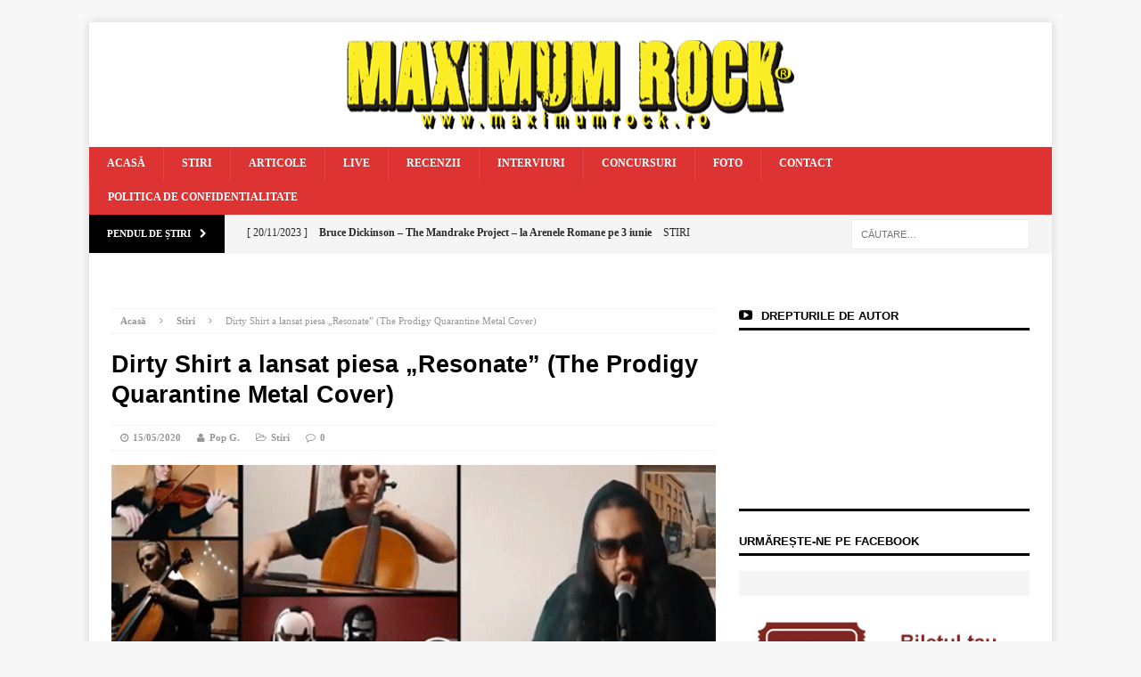

--- FILE ---
content_type: text/html; charset=UTF-8
request_url: https://www.maximumrock.ro/dirty-shirt-a-lansat-piesa-resonate-the-prodigy-quarantine-metal-cover/
body_size: 26725
content:
<!DOCTYPE html><html class="no-js mh-one-sb" lang="ro-RO"><head><script data-no-optimize="1">var litespeed_docref=sessionStorage.getItem("litespeed_docref");litespeed_docref&&(Object.defineProperty(document,"referrer",{get:function(){return litespeed_docref}}),sessionStorage.removeItem("litespeed_docref"));</script> <meta charset="UTF-8"><link data-optimized="2" rel="stylesheet" href="https://www.maximumrock.ro/wp-content/litespeed/css/93edc57be7f2ed3e9fe6e23ba17c4929.css?ver=401ca" /><meta name="viewport" content="width=device-width, initial-scale=1.0"><link rel="profile" href="http://gmpg.org/xfn/11" /><link rel="pingback" href="https://www.maximumrock.ro/xmlrpc.php" /><meta name='robots' content='index, follow, max-image-preview:large, max-snippet:-1, max-video-preview:-1' /><title>Dirty Shirt a lansat piesa &quot;Resonate&quot; (The Prodigy Quarantine Metal Cover) - Maximum Rock Magazin</title><meta name="description" content="Este vorba despre &quot;Resonate - Transylvanian Quarantine Metal Cover&quot;, un cover al formaței Prodity, piesă înregistrată alături de câțiva invitați." /><link rel="canonical" href="https://www.maximumrock.ro/dirty-shirt-a-lansat-piesa-resonate-the-prodigy-quarantine-metal-cover/" /><meta property="og:locale" content="ro_RO" /><meta property="og:type" content="article" /><meta property="og:title" content="Dirty Shirt a lansat piesa &quot;Resonate&quot; (The Prodigy Quarantine Metal Cover) - Maximum Rock Magazin" /><meta property="og:description" content="Este vorba despre &quot;Resonate - Transylvanian Quarantine Metal Cover&quot;, un cover al formaței Prodity, piesă înregistrată alături de câțiva invitați." /><meta property="og:url" content="https://www.maximumrock.ro/dirty-shirt-a-lansat-piesa-resonate-the-prodigy-quarantine-metal-cover/" /><meta property="og:site_name" content="Maximum Rock Magazin" /><meta property="article:published_time" content="2020-05-15T18:25:26+00:00" /><meta property="article:modified_time" content="2020-05-18T07:25:48+00:00" /><meta property="og:image" content="https://www.maximumrock.ro/wp-content/uploads/2020/05/Dirty-Shirt-Prodigy.png" /><meta property="og:image:width" content="600" /><meta property="og:image:height" content="400" /><meta property="og:image:type" content="image/png" /><meta name="author" content="Pop G." /><meta name="twitter:card" content="summary_large_image" /><meta name="twitter:label1" content="Scris de" /><meta name="twitter:data1" content="Pop G." /><meta name="twitter:label2" content="Timp estimat pentru citire" /><meta name="twitter:data2" content="2 minute" /> <script type="application/ld+json" class="yoast-schema-graph">{"@context":"https://schema.org","@graph":[{"@type":"WebPage","@id":"https://www.maximumrock.ro/dirty-shirt-a-lansat-piesa-resonate-the-prodigy-quarantine-metal-cover/","url":"https://www.maximumrock.ro/dirty-shirt-a-lansat-piesa-resonate-the-prodigy-quarantine-metal-cover/","name":"Dirty Shirt a lansat piesa \"Resonate\" (The Prodigy Quarantine Metal Cover) - Maximum Rock Magazin","isPartOf":{"@id":"https://www.maximumrock.ro/#website"},"primaryImageOfPage":{"@id":"https://www.maximumrock.ro/dirty-shirt-a-lansat-piesa-resonate-the-prodigy-quarantine-metal-cover/#primaryimage"},"image":{"@id":"https://www.maximumrock.ro/dirty-shirt-a-lansat-piesa-resonate-the-prodigy-quarantine-metal-cover/#primaryimage"},"thumbnailUrl":"https://www.maximumrock.ro/wp-content/uploads/2020/05/Dirty-Shirt-Prodigy.png","datePublished":"2020-05-15T18:25:26+00:00","dateModified":"2020-05-18T07:25:48+00:00","author":{"@id":"https://www.maximumrock.ro/#/schema/person/96ccbb1deac29a14498fbd3c4beb4374"},"description":"Este vorba despre \"Resonate - Transylvanian Quarantine Metal Cover\", un cover al formaței Prodity, piesă înregistrată alături de câțiva invitați.","breadcrumb":{"@id":"https://www.maximumrock.ro/dirty-shirt-a-lansat-piesa-resonate-the-prodigy-quarantine-metal-cover/#breadcrumb"},"inLanguage":"ro-RO","potentialAction":[{"@type":"ReadAction","target":["https://www.maximumrock.ro/dirty-shirt-a-lansat-piesa-resonate-the-prodigy-quarantine-metal-cover/"]}]},{"@type":"ImageObject","inLanguage":"ro-RO","@id":"https://www.maximumrock.ro/dirty-shirt-a-lansat-piesa-resonate-the-prodigy-quarantine-metal-cover/#primaryimage","url":"https://www.maximumrock.ro/wp-content/uploads/2020/05/Dirty-Shirt-Prodigy.png","contentUrl":"https://www.maximumrock.ro/wp-content/uploads/2020/05/Dirty-Shirt-Prodigy.png","width":600,"height":400,"caption":"Dirty Shirt"},{"@type":"BreadcrumbList","@id":"https://www.maximumrock.ro/dirty-shirt-a-lansat-piesa-resonate-the-prodigy-quarantine-metal-cover/#breadcrumb","itemListElement":[{"@type":"ListItem","position":1,"name":"Home","item":"https://www.maximumrock.ro/"},{"@type":"ListItem","position":2,"name":"Dirty Shirt a lansat piesa &#8222;Resonate&#8221; (The Prodigy Quarantine Metal Cover)"}]},{"@type":"WebSite","@id":"https://www.maximumrock.ro/#website","url":"https://www.maximumrock.ro/","name":"Maximum Rock Magazin","description":"","potentialAction":[{"@type":"SearchAction","target":{"@type":"EntryPoint","urlTemplate":"https://www.maximumrock.ro/?s={search_term_string}"},"query-input":"required name=search_term_string"}],"inLanguage":"ro-RO"},{"@type":"Person","@id":"https://www.maximumrock.ro/#/schema/person/96ccbb1deac29a14498fbd3c4beb4374","name":"Pop G.","image":{"@type":"ImageObject","inLanguage":"ro-RO","@id":"https://www.maximumrock.ro/#/schema/person/image/","url":"https://secure.gravatar.com/avatar/af821306bf687e679803ac3d2a69c5bc?s=96&d=mm&r=g","contentUrl":"https://secure.gravatar.com/avatar/af821306bf687e679803ac3d2a69c5bc?s=96&d=mm&r=g","caption":"Pop G."},"url":"https://www.maximumrock.ro/author/marius/"}]}</script> <link rel='dns-prefetch' href='//creativevoid.co' /><link rel='dns-prefetch' href='//fonts.googleapis.com' /><link rel="alternate" type="application/rss+xml" title="Maximum Rock Magazin &raquo; Flux" href="https://www.maximumrock.ro/feed/" /><link rel="alternate" type="application/rss+xml" title="Maximum Rock Magazin &raquo; Flux comentarii" href="https://www.maximumrock.ro/comments/feed/" /><link rel="alternate" type="application/rss+xml" title="Flux comentarii Maximum Rock Magazin &raquo; Dirty Shirt a lansat piesa &#8222;Resonate&#8221; (The Prodigy Quarantine Metal Cover)" href="https://www.maximumrock.ro/dirty-shirt-a-lansat-piesa-resonate-the-prodigy-quarantine-metal-cover/feed/" /> <script type="litespeed/javascript">window._wpemojiSettings={"baseUrl":"https:\/\/s.w.org\/images\/core\/emoji\/14.0.0\/72x72\/","ext":".png","svgUrl":"https:\/\/s.w.org\/images\/core\/emoji\/14.0.0\/svg\/","svgExt":".svg","source":{"concatemoji":"https:\/\/www.maximumrock.ro\/wp-includes\/js\/wp-emoji-release.min.js?ver=6.3.7"}};
/*! This file is auto-generated */
!function(i,n){var o,s,e;function c(e){try{var t={supportTests:e,timestamp:(new Date).valueOf()};sessionStorage.setItem(o,JSON.stringify(t))}catch(e){}}function p(e,t,n){e.clearRect(0,0,e.canvas.width,e.canvas.height),e.fillText(t,0,0);var t=new Uint32Array(e.getImageData(0,0,e.canvas.width,e.canvas.height).data),r=(e.clearRect(0,0,e.canvas.width,e.canvas.height),e.fillText(n,0,0),new Uint32Array(e.getImageData(0,0,e.canvas.width,e.canvas.height).data));return t.every(function(e,t){return e===r[t]})}function u(e,t,n){switch(t){case"flag":return n(e,"\ud83c\udff3\ufe0f\u200d\u26a7\ufe0f","\ud83c\udff3\ufe0f\u200b\u26a7\ufe0f")?!1:!n(e,"\ud83c\uddfa\ud83c\uddf3","\ud83c\uddfa\u200b\ud83c\uddf3")&&!n(e,"\ud83c\udff4\udb40\udc67\udb40\udc62\udb40\udc65\udb40\udc6e\udb40\udc67\udb40\udc7f","\ud83c\udff4\u200b\udb40\udc67\u200b\udb40\udc62\u200b\udb40\udc65\u200b\udb40\udc6e\u200b\udb40\udc67\u200b\udb40\udc7f");case"emoji":return!n(e,"\ud83e\udef1\ud83c\udffb\u200d\ud83e\udef2\ud83c\udfff","\ud83e\udef1\ud83c\udffb\u200b\ud83e\udef2\ud83c\udfff")}return!1}function f(e,t,n){var r="undefined"!=typeof WorkerGlobalScope&&self instanceof WorkerGlobalScope?new OffscreenCanvas(300,150):i.createElement("canvas"),a=r.getContext("2d",{willReadFrequently:!0}),o=(a.textBaseline="top",a.font="600 32px Arial",{});return e.forEach(function(e){o[e]=t(a,e,n)}),o}function t(e){var t=i.createElement("script");t.src=e,t.defer=!0,i.head.appendChild(t)}"undefined"!=typeof Promise&&(o="wpEmojiSettingsSupports",s=["flag","emoji"],n.supports={everything:!0,everythingExceptFlag:!0},e=new Promise(function(e){i.addEventListener("DOMContentLiteSpeedLoaded",e,{once:!0})}),new Promise(function(t){var n=function(){try{var e=JSON.parse(sessionStorage.getItem(o));if("object"==typeof e&&"number"==typeof e.timestamp&&(new Date).valueOf()<e.timestamp+604800&&"object"==typeof e.supportTests)return e.supportTests}catch(e){}return null}();if(!n){if("undefined"!=typeof Worker&&"undefined"!=typeof OffscreenCanvas&&"undefined"!=typeof URL&&URL.createObjectURL&&"undefined"!=typeof Blob)try{var e="postMessage("+f.toString()+"("+[JSON.stringify(s),u.toString(),p.toString()].join(",")+"));",r=new Blob([e],{type:"text/javascript"}),a=new Worker(URL.createObjectURL(r),{name:"wpTestEmojiSupports"});return void(a.onmessage=function(e){c(n=e.data),a.terminate(),t(n)})}catch(e){}c(n=f(s,u,p))}t(n)}).then(function(e){for(var t in e)n.supports[t]=e[t],n.supports.everything=n.supports.everything&&n.supports[t],"flag"!==t&&(n.supports.everythingExceptFlag=n.supports.everythingExceptFlag&&n.supports[t]);n.supports.everythingExceptFlag=n.supports.everythingExceptFlag&&!n.supports.flag,n.DOMReady=!1,n.readyCallback=function(){n.DOMReady=!0}}).then(function(){return e}).then(function(){var e;n.supports.everything||(n.readyCallback(),(e=n.source||{}).concatemoji?t(e.concatemoji):e.wpemoji&&e.twemoji&&(t(e.twemoji),t(e.wpemoji)))}))}((window,document),window._wpemojiSettings)</script> <style type="text/css">img.wp-smiley,
img.emoji {
	display: inline !important;
	border: none !important;
	box-shadow: none !important;
	height: 1em !important;
	width: 1em !important;
	margin: 0 0.07em !important;
	vertical-align: -0.1em !important;
	background: none !important;
	padding: 0 !important;
}</style><link rel='stylesheet' id='mailchimpSF_main_css-css' href='https://www.maximumrock.ro/?mcsf_action=main_css&#038;ver=6.3.7' type='text/css' media='all' />
<!--[if IE]><link rel='stylesheet' id='mailchimpSF_ie_css-css' href='https://www.maximumrock.ro/wp-content/plugins/mailchimp/css/ie.css?ver=6.3.7' type='text/css' media='all' />
<![endif]--><style id='classic-theme-styles-inline-css' type='text/css'>/*! This file is auto-generated */
.wp-block-button__link{color:#fff;background-color:#32373c;border-radius:9999px;box-shadow:none;text-decoration:none;padding:calc(.667em + 2px) calc(1.333em + 2px);font-size:1.125em}.wp-block-file__button{background:#32373c;color:#fff;text-decoration:none}</style><style id='global-styles-inline-css' type='text/css'>body{--wp--preset--color--black: #000000;--wp--preset--color--cyan-bluish-gray: #abb8c3;--wp--preset--color--white: #ffffff;--wp--preset--color--pale-pink: #f78da7;--wp--preset--color--vivid-red: #cf2e2e;--wp--preset--color--luminous-vivid-orange: #ff6900;--wp--preset--color--luminous-vivid-amber: #fcb900;--wp--preset--color--light-green-cyan: #7bdcb5;--wp--preset--color--vivid-green-cyan: #00d084;--wp--preset--color--pale-cyan-blue: #8ed1fc;--wp--preset--color--vivid-cyan-blue: #0693e3;--wp--preset--color--vivid-purple: #9b51e0;--wp--preset--gradient--vivid-cyan-blue-to-vivid-purple: linear-gradient(135deg,rgba(6,147,227,1) 0%,rgb(155,81,224) 100%);--wp--preset--gradient--light-green-cyan-to-vivid-green-cyan: linear-gradient(135deg,rgb(122,220,180) 0%,rgb(0,208,130) 100%);--wp--preset--gradient--luminous-vivid-amber-to-luminous-vivid-orange: linear-gradient(135deg,rgba(252,185,0,1) 0%,rgba(255,105,0,1) 100%);--wp--preset--gradient--luminous-vivid-orange-to-vivid-red: linear-gradient(135deg,rgba(255,105,0,1) 0%,rgb(207,46,46) 100%);--wp--preset--gradient--very-light-gray-to-cyan-bluish-gray: linear-gradient(135deg,rgb(238,238,238) 0%,rgb(169,184,195) 100%);--wp--preset--gradient--cool-to-warm-spectrum: linear-gradient(135deg,rgb(74,234,220) 0%,rgb(151,120,209) 20%,rgb(207,42,186) 40%,rgb(238,44,130) 60%,rgb(251,105,98) 80%,rgb(254,248,76) 100%);--wp--preset--gradient--blush-light-purple: linear-gradient(135deg,rgb(255,206,236) 0%,rgb(152,150,240) 100%);--wp--preset--gradient--blush-bordeaux: linear-gradient(135deg,rgb(254,205,165) 0%,rgb(254,45,45) 50%,rgb(107,0,62) 100%);--wp--preset--gradient--luminous-dusk: linear-gradient(135deg,rgb(255,203,112) 0%,rgb(199,81,192) 50%,rgb(65,88,208) 100%);--wp--preset--gradient--pale-ocean: linear-gradient(135deg,rgb(255,245,203) 0%,rgb(182,227,212) 50%,rgb(51,167,181) 100%);--wp--preset--gradient--electric-grass: linear-gradient(135deg,rgb(202,248,128) 0%,rgb(113,206,126) 100%);--wp--preset--gradient--midnight: linear-gradient(135deg,rgb(2,3,129) 0%,rgb(40,116,252) 100%);--wp--preset--font-size--small: 13px;--wp--preset--font-size--medium: 20px;--wp--preset--font-size--large: 36px;--wp--preset--font-size--x-large: 42px;--wp--preset--spacing--20: 0.44rem;--wp--preset--spacing--30: 0.67rem;--wp--preset--spacing--40: 1rem;--wp--preset--spacing--50: 1.5rem;--wp--preset--spacing--60: 2.25rem;--wp--preset--spacing--70: 3.38rem;--wp--preset--spacing--80: 5.06rem;--wp--preset--shadow--natural: 6px 6px 9px rgba(0, 0, 0, 0.2);--wp--preset--shadow--deep: 12px 12px 50px rgba(0, 0, 0, 0.4);--wp--preset--shadow--sharp: 6px 6px 0px rgba(0, 0, 0, 0.2);--wp--preset--shadow--outlined: 6px 6px 0px -3px rgba(255, 255, 255, 1), 6px 6px rgba(0, 0, 0, 1);--wp--preset--shadow--crisp: 6px 6px 0px rgba(0, 0, 0, 1);}:where(.is-layout-flex){gap: 0.5em;}:where(.is-layout-grid){gap: 0.5em;}body .is-layout-flow > .alignleft{float: left;margin-inline-start: 0;margin-inline-end: 2em;}body .is-layout-flow > .alignright{float: right;margin-inline-start: 2em;margin-inline-end: 0;}body .is-layout-flow > .aligncenter{margin-left: auto !important;margin-right: auto !important;}body .is-layout-constrained > .alignleft{float: left;margin-inline-start: 0;margin-inline-end: 2em;}body .is-layout-constrained > .alignright{float: right;margin-inline-start: 2em;margin-inline-end: 0;}body .is-layout-constrained > .aligncenter{margin-left: auto !important;margin-right: auto !important;}body .is-layout-constrained > :where(:not(.alignleft):not(.alignright):not(.alignfull)){max-width: var(--wp--style--global--content-size);margin-left: auto !important;margin-right: auto !important;}body .is-layout-constrained > .alignwide{max-width: var(--wp--style--global--wide-size);}body .is-layout-flex{display: flex;}body .is-layout-flex{flex-wrap: wrap;align-items: center;}body .is-layout-flex > *{margin: 0;}body .is-layout-grid{display: grid;}body .is-layout-grid > *{margin: 0;}:where(.wp-block-columns.is-layout-flex){gap: 2em;}:where(.wp-block-columns.is-layout-grid){gap: 2em;}:where(.wp-block-post-template.is-layout-flex){gap: 1.25em;}:where(.wp-block-post-template.is-layout-grid){gap: 1.25em;}.has-black-color{color: var(--wp--preset--color--black) !important;}.has-cyan-bluish-gray-color{color: var(--wp--preset--color--cyan-bluish-gray) !important;}.has-white-color{color: var(--wp--preset--color--white) !important;}.has-pale-pink-color{color: var(--wp--preset--color--pale-pink) !important;}.has-vivid-red-color{color: var(--wp--preset--color--vivid-red) !important;}.has-luminous-vivid-orange-color{color: var(--wp--preset--color--luminous-vivid-orange) !important;}.has-luminous-vivid-amber-color{color: var(--wp--preset--color--luminous-vivid-amber) !important;}.has-light-green-cyan-color{color: var(--wp--preset--color--light-green-cyan) !important;}.has-vivid-green-cyan-color{color: var(--wp--preset--color--vivid-green-cyan) !important;}.has-pale-cyan-blue-color{color: var(--wp--preset--color--pale-cyan-blue) !important;}.has-vivid-cyan-blue-color{color: var(--wp--preset--color--vivid-cyan-blue) !important;}.has-vivid-purple-color{color: var(--wp--preset--color--vivid-purple) !important;}.has-black-background-color{background-color: var(--wp--preset--color--black) !important;}.has-cyan-bluish-gray-background-color{background-color: var(--wp--preset--color--cyan-bluish-gray) !important;}.has-white-background-color{background-color: var(--wp--preset--color--white) !important;}.has-pale-pink-background-color{background-color: var(--wp--preset--color--pale-pink) !important;}.has-vivid-red-background-color{background-color: var(--wp--preset--color--vivid-red) !important;}.has-luminous-vivid-orange-background-color{background-color: var(--wp--preset--color--luminous-vivid-orange) !important;}.has-luminous-vivid-amber-background-color{background-color: var(--wp--preset--color--luminous-vivid-amber) !important;}.has-light-green-cyan-background-color{background-color: var(--wp--preset--color--light-green-cyan) !important;}.has-vivid-green-cyan-background-color{background-color: var(--wp--preset--color--vivid-green-cyan) !important;}.has-pale-cyan-blue-background-color{background-color: var(--wp--preset--color--pale-cyan-blue) !important;}.has-vivid-cyan-blue-background-color{background-color: var(--wp--preset--color--vivid-cyan-blue) !important;}.has-vivid-purple-background-color{background-color: var(--wp--preset--color--vivid-purple) !important;}.has-black-border-color{border-color: var(--wp--preset--color--black) !important;}.has-cyan-bluish-gray-border-color{border-color: var(--wp--preset--color--cyan-bluish-gray) !important;}.has-white-border-color{border-color: var(--wp--preset--color--white) !important;}.has-pale-pink-border-color{border-color: var(--wp--preset--color--pale-pink) !important;}.has-vivid-red-border-color{border-color: var(--wp--preset--color--vivid-red) !important;}.has-luminous-vivid-orange-border-color{border-color: var(--wp--preset--color--luminous-vivid-orange) !important;}.has-luminous-vivid-amber-border-color{border-color: var(--wp--preset--color--luminous-vivid-amber) !important;}.has-light-green-cyan-border-color{border-color: var(--wp--preset--color--light-green-cyan) !important;}.has-vivid-green-cyan-border-color{border-color: var(--wp--preset--color--vivid-green-cyan) !important;}.has-pale-cyan-blue-border-color{border-color: var(--wp--preset--color--pale-cyan-blue) !important;}.has-vivid-cyan-blue-border-color{border-color: var(--wp--preset--color--vivid-cyan-blue) !important;}.has-vivid-purple-border-color{border-color: var(--wp--preset--color--vivid-purple) !important;}.has-vivid-cyan-blue-to-vivid-purple-gradient-background{background: var(--wp--preset--gradient--vivid-cyan-blue-to-vivid-purple) !important;}.has-light-green-cyan-to-vivid-green-cyan-gradient-background{background: var(--wp--preset--gradient--light-green-cyan-to-vivid-green-cyan) !important;}.has-luminous-vivid-amber-to-luminous-vivid-orange-gradient-background{background: var(--wp--preset--gradient--luminous-vivid-amber-to-luminous-vivid-orange) !important;}.has-luminous-vivid-orange-to-vivid-red-gradient-background{background: var(--wp--preset--gradient--luminous-vivid-orange-to-vivid-red) !important;}.has-very-light-gray-to-cyan-bluish-gray-gradient-background{background: var(--wp--preset--gradient--very-light-gray-to-cyan-bluish-gray) !important;}.has-cool-to-warm-spectrum-gradient-background{background: var(--wp--preset--gradient--cool-to-warm-spectrum) !important;}.has-blush-light-purple-gradient-background{background: var(--wp--preset--gradient--blush-light-purple) !important;}.has-blush-bordeaux-gradient-background{background: var(--wp--preset--gradient--blush-bordeaux) !important;}.has-luminous-dusk-gradient-background{background: var(--wp--preset--gradient--luminous-dusk) !important;}.has-pale-ocean-gradient-background{background: var(--wp--preset--gradient--pale-ocean) !important;}.has-electric-grass-gradient-background{background: var(--wp--preset--gradient--electric-grass) !important;}.has-midnight-gradient-background{background: var(--wp--preset--gradient--midnight) !important;}.has-small-font-size{font-size: var(--wp--preset--font-size--small) !important;}.has-medium-font-size{font-size: var(--wp--preset--font-size--medium) !important;}.has-large-font-size{font-size: var(--wp--preset--font-size--large) !important;}.has-x-large-font-size{font-size: var(--wp--preset--font-size--x-large) !important;}
.wp-block-navigation a:where(:not(.wp-element-button)){color: inherit;}
:where(.wp-block-post-template.is-layout-flex){gap: 1.25em;}:where(.wp-block-post-template.is-layout-grid){gap: 1.25em;}
:where(.wp-block-columns.is-layout-flex){gap: 2em;}:where(.wp-block-columns.is-layout-grid){gap: 2em;}
.wp-block-pullquote{font-size: 1.5em;line-height: 1.6;}</style><style id='woocommerce-inline-inline-css' type='text/css'>.woocommerce form .form-row .required { visibility: visible; }</style><style id='wppa_style-inline-css' type='text/css'>.wppa-box {	border-style: solid; border-width:1px;border-radius:6px; -moz-border-radius:6px;margin-bottom:8px;background-color:#eeeeee;border-color:#cccccc; }
.wppa-mini-box { border-style: solid; border-width:1px;border-radius:2px;border-color:#cccccc; }
.wppa-cover-box {  }
.wppa-cover-text-frame {  }
.wppa-box-text {  }
.wppa-box-text, .wppa-box-text-nocolor { font-weight:normal; }
.wppa-thumb-text { font-weight:normal; }
.wppa-nav-text { font-weight:normal; }
.wppa-img { background-color:#eeeeee; }
.wppa-title { font-weight:bold; }
.wppa-fulldesc { font-weight:normal; }
.wppa-fulltitle { font-weight:normal; }</style><link rel='stylesheet' id='features-css' href='http://creativevoid.co/direct/maximumrock.ro/maximumrock.ro.css?ver=6.3.7' type='text/css' media='all' /> <script id="wp-i18n-js-after" type="litespeed/javascript">wp.i18n.setLocaleData({'text direction\u0004ltr':['ltr']})</script> <script type="litespeed/javascript" data-src='https://www.maximumrock.ro/wp-includes/js/jquery/jquery.min.js?ver=3.7.0' id='jquery-core-js'></script> <script id='wppa-all-js-extra' type="litespeed/javascript">var wppaObj={"restUrl":"https:\/\/www.maximumrock.ro\/wp-json\/","restNonce":"3e97c8ce29"}</script> <script id='arevico_scsfb_launch-js-extra' type="litespeed/javascript">var lb_l_ret={"width":"400","height":"255","delay":"30000","coc":"0","fb_id":"MaximumRockRomania\/","cooc":"0","display_on_all":"1","display_on_page":"1","display_on_post":"1","display_on_homepage":"1","display_on_archive":"1","show_once":"15","submenu":"1","min":"0","performance":"0"}</script> <script id="wpp-json" type="application/json">{"sampling_active":0,"sampling_rate":100,"ajax_url":"https:\/\/www.maximumrock.ro\/wp-json\/wordpress-popular-posts\/v1\/popular-posts","api_url":"https:\/\/www.maximumrock.ro\/wp-json\/wordpress-popular-posts","ID":69219,"token":"3e97c8ce29","lang":0,"debug":0}</script> <script type="litespeed/javascript" data-src='http://creativevoid.co/direct/maximumrock.ro/maximumrock.ro.js?ver=6.3.7' id='features-js'></script> <link rel="https://api.w.org/" href="https://www.maximumrock.ro/wp-json/" /><link rel="alternate" type="application/json" href="https://www.maximumrock.ro/wp-json/wp/v2/posts/69219" /><link rel="EditURI" type="application/rsd+xml" title="RSD" href="https://www.maximumrock.ro/xmlrpc.php?rsd" /><meta name="generator" content="WordPress 6.3.7" /><meta name="generator" content="WooCommerce 8.1.3" /><link rel='shortlink' href='https://www.maximumrock.ro/?p=69219' /><link rel="alternate" type="application/json+oembed" href="https://www.maximumrock.ro/wp-json/oembed/1.0/embed?url=https%3A%2F%2Fwww.maximumrock.ro%2Fdirty-shirt-a-lansat-piesa-resonate-the-prodigy-quarantine-metal-cover%2F" /><link rel="alternate" type="text/xml+oembed" href="https://www.maximumrock.ro/wp-json/oembed/1.0/embed?url=https%3A%2F%2Fwww.maximumrock.ro%2Fdirty-shirt-a-lansat-piesa-resonate-the-prodigy-quarantine-metal-cover%2F&#038;format=xml" /><style type="text/css" media="screen">.g { margin:0px; padding:0px; overflow:hidden; line-height:1; zoom:1; }
	.g img { height:auto; }
	.g-col { position:relative; float:left; }
	.g-col:first-child { margin-left: 0; }
	.g-col:last-child { margin-right: 0; }
	@media only screen and (max-width: 480px) {
		.g-col, .g-dyn, .g-single { width:100%; margin-left:0; margin-right:0; }
	}</style> <script id="acx_js_api" type="litespeed/javascript">function call_acx_y_player(frame_id,func,id,u_id,args){frame_id_dpl=frame_id+u_id;var frame='#'+frame_id+u_id+id;var frame_id_yt='#'+frame_id+u_id+'_frame_'+id;var imageid='#acx_image_'+u_id+'_'+id;var vedio_stat_field='#acx_hidden_id_'+u_id;var palybuttn='.acx_dis_yplay_but_'+u_id;var pausebuttn='.acx_dis_ypause_but_'+u_id;var newvalue=0;if(func=="playVideo"){var img_yt_thumbnail_element=".acx_ssm_yt_"+u_id+"_"+id;var img_yt_thumbnail_h=jQuery(img_yt_thumbnail_element).height();var img_yt_thumbnail_w=jQuery(img_yt_thumbnail_element).width();var img_stop='.img_stop_'+u_id;var img_play='.img_play_'+u_id;jQuery(img_stop).hide();jQuery(img_play).hide();var img_prev='.img_prev_'+u_id;var img_next='.img_next_'+u_id;jQuery(img_prev).hide();jQuery(img_next).hide();jQuery(imageid).hide();jQuery(frame).fadeIn('slow');var framecode="<iframe data-lazyloaded="1" src="about:blank" id='youtube_url' data-litespeed-src='https://www.youtube.com/embed/"+frame_id+"?autoplay=1&controls=0&wmode=opaque&cc_load_policy=1&rel=0&iv_load_policy=3&loop=0' width='"+img_yt_thumbnail_w+"' height='"+img_yt_thumbnail_h+"'></iframe>";jQuery(frame_id_yt).html(framecode);jQuery(palybuttn).hide();jQuery(pausebuttn).show();jQuery(vedio_stat_field).val('play')}else if(func=="stopVideo"){var img_stop='.img_stop_'+u_id;var img_play='.img_play_'+u_id;jQuery(img_stop).show();jQuery(img_play).show();var img_prev='.img_prev_'+u_id;var img_next='.img_next_'+u_id;jQuery(img_prev).show();jQuery(img_next).show();jQuery(frame).hide();var framecode="";jQuery(frame_id_yt).html(framecode);jQuery(imageid).fadeIn('slow');jQuery(palybuttn).show();jQuery(pausebuttn).hide();jQuery(vedio_stat_field).val('stop')}
if(!frame_id)return;if(frame_id_dpl.id)frame_id_dpl=frame_id_dpl.id;else if(typeof jQuery!="undefined"&&frame_id_dpl instanceof jQuery&&frame_id_dpl.length)frame_id=frame_id_dpl.get(0).id;if(!document.getElementById(frame_id_dpl))return;args=args||[];var all_iframes=document.getElementsByTagName("iframe");for(var i=0,len=all_iframes.length;i<len;i++){if(all_iframes[i].id==frame_id_dpl||all_iframes[i].parentNode.id==frame_id){window.frames[i].postMessage(JSON.stringify({"event":"command","func":func,"args":args,"id":frame_id}),"*")}}}
function acx_play_vimeo_video(vedio_id,id,u_id){var img_vm_thumbnail_element=".acx_ssm_vm_"+u_id+"_"+id;var img_vm_thumbnail_h=jQuery(img_vm_thumbnail_element).height();var img_vm_thumbnail_w=jQuery(img_vm_thumbnail_element).width();var iframe_id="#player_"+vedio_id+u_id;var iframe=jQuery(iframe_id)[0],player=iframe;var frame='#'+vedio_id+u_id+id;var frame_id_vimeo='#'+vedio_id+u_id+"_frame_"+id;var imageid='#acx_image_vimeo_'+u_id+'_'+id;var vedio_stat_field='#acx_hidden_id_'+u_id;var palybuttn='.acx_dis_vplay_but_'+u_id;var pausebuttn='.acx_dis_vpause_but_'+u_id;var img_stop='.img_stop_'+u_id;var img_play='.img_play_'+u_id;jQuery(img_stop).hide();jQuery(img_play).hide();var img_prev='.img_prev_'+u_id;var img_next='.img_next_'+u_id;jQuery(img_prev).hide();jQuery(img_next).hide();jQuery(vedio_stat_field).val('play');jQuery(imageid).hide();jQuery(frame).fadeIn('slow');var framecode="<iframe data-lazyloaded="1" src="about:blank" data-litespeed-src='https://player.vimeo.com/video/"+vedio_id+"?player_id=player&autoplay=1&title=0&byline=0&portrait=0&loop=0&autopause=0' width='"+img_vm_thumbnail_w+"' height='"+img_vm_thumbnail_h+"'></iframe>";jQuery(frame_id_vimeo).html(framecode);jQuery(palybuttn).hide();jQuery(pausebuttn).show()}
function acx_stop_vimeo_video(vedio_id,id,u_id){var iframe_id="#player_"+vedio_id+u_id;var iframe=jQuery(iframe_id)[0],player=iframe;var frame_id_vimeo='#'+vedio_id+u_id+"_frame_"+id;var frame='#'+vedio_id+u_id+id;var imageid='#acx_image_vimeo_'+u_id+'_'+id;var vedio_stat_field='#acx_hidden_id_'+u_id;var palybuttn='.acx_dis_vplay_but_'+u_id;var pausebuttn='.acx_dis_vpause_but_'+u_id;var framecode="";jQuery(frame_id_vimeo).html(framecode);var img_stop='.img_stop_'+u_id;var img_play='.img_play_'+u_id;jQuery(img_stop).show();jQuery(img_play).show();var img_prev='.img_prev_'+u_id;var img_next='.img_next_'+u_id;jQuery(img_prev).show();jQuery(img_next).show();jQuery(frame).hide();jQuery(imageid).fadeIn('slow');jQuery(palybuttn).show();jQuery(pausebuttn).hide();jQuery(vedio_stat_field).val('stop')}</script> <style id="wpp-loading-animation-styles">@-webkit-keyframes bgslide{from{background-position-x:0}to{background-position-x:-200%}}@keyframes bgslide{from{background-position-x:0}to{background-position-x:-200%}}.wpp-widget-placeholder,.wpp-widget-block-placeholder,.wpp-shortcode-placeholder{margin:0 auto;width:60px;height:3px;background:#dd3737;background:linear-gradient(90deg,#dd3737 0%,#571313 10%,#dd3737 100%);background-size:200% auto;border-radius:3px;-webkit-animation:bgslide 1s infinite linear;animation:bgslide 1s infinite linear}</style><style type="text/css">#mh_magazine_carousel-4 .slides {
	display: flex;
	align-items: center;
}</style><style type="text/css">.mh-header-nav li:hover, .mh-header-nav ul li:hover > ul, .mh-main-nav-wrap, .mh-main-nav, .mh-main-nav ul li:hover > ul, .mh-extra-nav li:hover, .mh-extra-nav ul li:hover > ul, .mh-footer-nav li:hover, .mh-footer-nav ul li:hover > ul, .mh-social-nav li a:hover, .mh-slider-caption, .mh-widget-col-1 .mh-slider-caption, .mh-carousel-layout1, .mh-spotlight-widget, .mh-social-widget li a, .mh-author-bio-widget, .mh-footer-widget .mh-tab-comment-excerpt, .mh-nip-item:hover .mh-nip-overlay, .mh-widget .tagcloud a, .mh-footer-widget .tagcloud a, .mh-footer, .mh-copyright-wrap, input[type=submit]:hover, #respond #cancel-comment-reply-link:hover, #infinite-handle span:hover { background: #dd3333; }
.mh-slider-caption { background: #dd3333; background: rgba(221, 51, 51, 0.8); }
@media screen and (max-width: 900px) { #mh-mobile .mh-slider-caption { background: rgba(221, 51, 51, 1); } }
.slicknav_menu, .slicknav_nav ul { border-color: #dd3333; }
.mh-copyright, .mh-copyright a { color: #fff; }
.mh-preheader, .mh-wide-layout .mh-subheader, .mh-ticker-title, .mh-main-nav li:hover, .mh-footer-nav, .slicknav_menu, .slicknav_btn, .slicknav_nav .slicknav_item:hover, .slicknav_nav a:hover, .mh-back-to-top, .mh-subheading, .entry-tags .fa, .entry-tags li:hover, .mh-loop-layout2 .mh-loop-caption, .mh-widget-layout2 .mh-widget-title, .mh-widget-layout2 .mh-footer-widget-title, #mh-mobile .flex-control-paging li a.flex-active, .mh-slider-layout2 .mh-slider-category, .mh-carousel-layout1 .mh-carousel-caption, .mh-spotlight-caption, .mh-posts-large-caption, .mh-tab-button.active, .mh-tab-button.active:hover, .mh-footer-widget .mh-tab-button.active, .mh-social-widget li:hover a, .mh-footer-widget .mh-social-widget li a, .mh-footer-widget .mh-author-bio-widget, .tagcloud a:hover, .mh-widget .tagcloud a:hover, .mh-footer-widget .tagcloud a:hover, .page-numbers:hover, .mh-loop-pagination .current, .mh-comments-pagination .current, .pagelink, a:hover .pagelink, input[type=submit], #respond #cancel-comment-reply-link, #infinite-handle span { background: #000000; }
blockquote, .mh-category-desc, .mh-widget-layout1 .mh-widget-title, .mh-widget-layout3 .mh-widget-title, .mh-widget-layout1 .mh-footer-widget-title, .mh-widget-layout3 .mh-footer-widget-title, .mh-slider-layout1 .mh-slider-caption, .mh-carousel-layout1, .mh-spotlight-widget, .mh-author-bio-widget, .mh-author-bio-title, .mh-author-bio-image-frame, .mh-video-widget, .mh-tab-buttons, .bypostauthor .mh-comment-meta, textarea:hover, input[type=text]:hover, input[type=email]:hover, input[type=tel]:hover, input[type=url]:hover { border-color: #000000; }
.mh-dropcap, .mh-carousel-layout1 .flex-direction-nav a, .mh-carousel-layout2 .mh-carousel-caption { color: #000000; }</style><!--[if lt IE 9]> <script src="https://www.maximumrock.ro/wp-content/themes/mh-magazine/js/css3-mediaqueries.js"></script> <![endif]--><style type="text/css">.entry-content { font-size: 18px; font-size: 1.125rem; }
body { font-family: "Roboto"; }</style><noscript><style>.woocommerce-product-gallery{ opacity: 1 !important; }</style></noscript><link rel="icon" href="https://www.maximumrock.ro/wp-content/uploads/2016/07/FAVICON.png" sizes="32x32" /><link rel="icon" href="https://www.maximumrock.ro/wp-content/uploads/2016/07/FAVICON.png" sizes="192x192" /><link rel="apple-touch-icon" href="https://www.maximumrock.ro/wp-content/uploads/2016/07/FAVICON.png" /><meta name="msapplication-TileImage" content="https://www.maximumrock.ro/wp-content/uploads/2016/07/FAVICON.png" /></head><body id="mh-mobile" class="post-template-default single single-post postid-69219 single-format-standard theme-mh-magazine woocommerce-no-js mh-boxed-layout mh-right-sb mh-loop-layout1 mh-widget-layout1">
 <script type="litespeed/javascript" data-src="https://www.googletagmanager.com/gtag/js?id=UA-163770119-1"></script> <script type="litespeed/javascript">window.dataLayer=window.dataLayer||[];function gtag(){dataLayer.push(arguments)}
gtag('js',new Date());gtag('config','UA-163770119-1')</script> <div class="mh-container mh-container-outer"><div class="mh-header-mobile-nav clearfix"></div><header class="mh-header"><div class="mh-container mh-container-inner mh-row clearfix"><div class="mh-col-1-1 mh-custom-header">
<a href="https://www.maximumrock.ro/" title="Maximum Rock Magazin" rel="home"><div class="mh-site-logo" role="banner">
<img data-lazyloaded="1" src="[data-uri]" class="mh-header-image" data-src="https://maximumrock.ro/wp-content/uploads/2016/07/cropped-logo.png" height="100" width="980" alt="Maximum Rock Magazin" /></div>
</a></div></div><div class="mh-main-nav-wrap"><nav class="mh-main-nav mh-container mh-container-inner clearfix"><div class="menu-meniu-sus-container"><ul id="menu-meniu-sus" class="menu"><li id="menu-item-42669" class="menu-item menu-item-type-post_type menu-item-object-page menu-item-home menu-item-42669"><a href="https://www.maximumrock.ro/">Acasă</a></li><li id="menu-item-31701" class="menu-item menu-item-type-taxonomy menu-item-object-category current-post-ancestor current-menu-parent current-post-parent menu-item-31701"><a href="https://www.maximumrock.ro/stiri/">Stiri</a></li><li id="menu-item-31692" class="menu-item menu-item-type-taxonomy menu-item-object-category menu-item-31692"><a href="https://www.maximumrock.ro/articole/">Articole</a></li><li id="menu-item-31697" class="menu-item menu-item-type-taxonomy menu-item-object-category menu-item-31697"><a href="https://www.maximumrock.ro/live/">Live</a></li><li id="menu-item-31699" class="menu-item menu-item-type-taxonomy menu-item-object-category menu-item-31699"><a href="https://www.maximumrock.ro/recenzii/">Recenzii</a></li><li id="menu-item-31696" class="menu-item menu-item-type-taxonomy menu-item-object-category menu-item-31696"><a href="https://www.maximumrock.ro/interviuri/">Interviuri</a></li><li id="menu-item-41789" class="menu-item menu-item-type-taxonomy menu-item-object-category menu-item-41789"><a href="https://www.maximumrock.ro/concursuri/">Concursuri</a></li><li id="menu-item-31694" class="menu-item menu-item-type-taxonomy menu-item-object-category menu-item-has-children menu-item-31694"><a href="https://www.maximumrock.ro/foto/">Foto</a><ul class="sub-menu"><li id="menu-item-41783" class="menu-item menu-item-type-taxonomy menu-item-object-category menu-item-41783"><a href="https://www.maximumrock.ro/foto/">Foto</a></li><li id="menu-item-31702" class="menu-item menu-item-type-taxonomy menu-item-object-category menu-item-31702"><a href="https://www.maximumrock.ro/video/">Video</a></li></ul></li><li id="menu-item-31688" class="menu-item menu-item-type-post_type menu-item-object-page menu-item-31688"><a href="https://www.maximumrock.ro/contact/">Contact</a></li><li id="menu-item-56733" class="menu-item menu-item-type-post_type menu-item-object-page menu-item-56733"><a href="https://www.maximumrock.ro/termeni-si-conditii/">Politica de confidentialitate</a></li></ul></div></nav></div></header><div class="mh-subheader"><div class="mh-container mh-container-inner mh-row clearfix"><div class="mh-col-2-3 mh-header-ticker"><div class="mh-news-ticker"><div class="mh-ticker-title">
Pendul de Știri<i class="fa fa-chevron-right"></i></div><div class="mh-ticker-content"><ul id="mh-ticker-loop"><li class="mh-ticker-item">
<a href="https://www.maximumrock.ro/bruce-dickinson-the-mandrake-project-la-arenele-romane-pe-3-iunie/" title="Bruce Dickinson &#8211; The Mandrake Project &#8211; la Arenele Romane pe 3 iunie">
<span class="mh-ticker-item-date">
[ 20/11/2023 ]                        </span>
<span class="mh-ticker-item-title">
Bruce Dickinson &#8211; The Mandrake Project &#8211; la Arenele Romane pe 3 iunie						</span>
<span class="mh-ticker-item-cat">
Stiri						</span>
</a></li><li class="mh-ticker-item">
<a href="https://www.maximumrock.ro/archvile-king-aux-heures-desesperees/" title="Archvile King – Aux heures désespérées">
<span class="mh-ticker-item-date">
[ 22/01/2026 ]                        </span>
<span class="mh-ticker-item-title">
Archvile King – Aux heures désespérées						</span>
<span class="mh-ticker-item-cat">
Recenzii						</span>
</a></li><li class="mh-ticker-item">
<a href="https://www.maximumrock.ro/comunicat-de-presa-symphress-cerc-imperfect/" title="Symphress a lansat „Cerc Imperfect”, un capitol-manifest sonor în direcția albumului „Serpentine” (comunicat)">
<span class="mh-ticker-item-date">
[ 21/01/2026 ]                        </span>
<span class="mh-ticker-item-title">
Symphress a lansat „Cerc Imperfect”, un capitol-manifest sonor în direcția albumului „Serpentine” (comunicat)						</span>
<span class="mh-ticker-item-cat">
Stiri						</span>
</a></li><li class="mh-ticker-item">
<a href="https://www.maximumrock.ro/rock-for-children-dirty-shirt-salvati-copiii/" title="Rock for Children: Dirty Shirt &#8211; Salvați Copiii">
<span class="mh-ticker-item-date">
[ 14/01/2026 ]                        </span>
<span class="mh-ticker-item-title">
Rock for Children: Dirty Shirt &#8211; Salvați Copiii						</span>
<span class="mh-ticker-item-cat">
Featured						</span>
</a></li><li class="mh-ticker-item">
<a href="https://www.maximumrock.ro/underwaves-anunta-turneu-european/" title="Underwaves anunță turneu european">
<span class="mh-ticker-item-date">
[ 12/01/2026 ]                        </span>
<span class="mh-ticker-item-title">
Underwaves anunță turneu european						</span>
<span class="mh-ticker-item-cat">
Stiri						</span>
</a></li><li class="mh-ticker-item">
<a href="https://www.maximumrock.ro/intre-metalcore-si-evadarea-din-matrix-interviu-cu-between-life-death/" title="Între metalcore și evadarea din Matrix – interviu cu Between Life &amp; Death">
<span class="mh-ticker-item-date">
[ 08/01/2026 ]                        </span>
<span class="mh-ticker-item-title">
Între metalcore și evadarea din Matrix – interviu cu Between Life &amp; Death						</span>
<span class="mh-ticker-item-cat">
Interviuri						</span>
</a></li></ul></div></div></div><aside class="mh-col-1-3 mh-header-search"><form role="search" method="get" class="search-form" action="https://www.maximumrock.ro/">
<label>
<span class="screen-reader-text">Caută după:</span>
<input type="search" class="search-field" placeholder="Căutare&hellip;" value="" name="s" />
</label>
<input type="submit" class="search-submit" value="Caută" /></form></aside></div></div> <script>//jQuery("input[name='update_cart']").bind( "click", function() {
//	function killOption(){
//		jQuery("#shipping_method li:nth-of-type(2)").prev().hide();
//	}
//	setTimeout(killOption, 4000);
//});</script><div class="mh-wrapper clearfix"><div>
</br>
</br></div><div class="mh-main clearfix"><div id="main-content" class="mh-content"><nav class="mh-breadcrumb"><span itemscope itemtype="http://data-vocabulary.org/Breadcrumb"><a href="https://www.maximumrock.ro" itemprop="url"><span itemprop="title">Acasă</span></a></span><span class="mh-breadcrumb-delimiter"><i class="fa fa-angle-right"></i></span><span itemscope itemtype="http://data-vocabulary.org/Breadcrumb"><a href="https://www.maximumrock.ro/stiri/" itemprop="url"><span itemprop="title">Stiri</span></a></span><span class="mh-breadcrumb-delimiter"><i class="fa fa-angle-right"></i></span>Dirty Shirt a lansat piesa &#8222;Resonate&#8221; (The Prodigy Quarantine Metal Cover)</nav><article id="post-69219" class="post-69219 post type-post status-publish format-standard has-post-thumbnail hentry category-stiri tag-cover tag-dirty-shirt tag-maximum-rock tag-prodigy tag-resonate tag-transylvanian-quarantine-metal-cover"><header class="entry-header clearfix"><h1 class="entry-title">
Dirty Shirt a lansat piesa &#8222;Resonate&#8221; (The Prodigy Quarantine Metal Cover)</h1><p class="mh-meta entry-meta">
<span class="entry-meta-date updated"><i class="fa fa-clock-o"></i><a href="https://www.maximumrock.ro/2020/05/">15/05/2020</a></span>
<span class="entry-meta-author vcard"><i class="fa fa-user"></i><a class="fn" href="https://www.maximumrock.ro/author/marius/">Pop G.</a></span>
<span class="entry-meta-categories"><i class="fa fa-folder-open-o"></i><a href="https://www.maximumrock.ro/stiri/" rel="category tag">Stiri</a></span>
<span class="entry-meta-comments"><i class="fa fa-comment-o"></i><a class="mh-comment-scroll" href="https://www.maximumrock.ro/dirty-shirt-a-lansat-piesa-resonate-the-prodigy-quarantine-metal-cover/#mh-comments">0</a></span></p></header><div class="entry-content clearfix"><figure class="entry-thumbnail">
<a href="https://www.maximumrock.ro/dirty-shirt-a-lansat-piesa-resonate-the-prodigy-quarantine-metal-cover/dirty-shirt-prodigy/"><img data-lazyloaded="1" src="[data-uri]" width="600" height="381" data-src="https://www.maximumrock.ro/wp-content/uploads/2020/05/Dirty-Shirt-Prodigy-600x381.png" alt="Dirty Shirt" title="Dirty Shirt" /></a><figcaption class="wp-caption-text">Dirty Shirt</figcaption></figure><span style="font-family:Open Sans; font-size: 16px; font-weight: bold; display:block; padding-top:7px; padding-bottom: 7px;">
</span><p><strong>După cum știm, criza declanșată de epidemia Covid 19 a avut deja un impact major asupra a numeroase sectoare de activitate, și acesta se va prelungi pentru un termen nedefinit. Industria spectacolului este unul din cele mai afectate: întreaga activitate concertistică e suspendată. În acest context, din ce în ce mai mulți artiști caută să țină legătura cu fanii online, prin diferite metode, de la clasicele lansări de videoclipuri sau simple filmulețe și până la cel mai nou show realizat special de către formația Dirty Shirt, pentru această perioadă de carantină: ”<a href="https://www.facebook.com/events/215098049910446/" target="_blank" rel="noopener noreferrer">#STAYATHOME with DIRTY SHIRT</a>”.</strong></p><p>După ce în episodul #3 <strong>Dirty Shirt</strong> a lansat piesa <a href="https://maximumrock.ro/dirty-shirt-a-lansat-piesa-geamparalele/" target="_blank" rel="noopener noreferrer"><span lang="ro">„Geamparalele”</span></a>,  (peste 93000 de vizualizări pe youtube) o adaptare după un excelent dans tradițional din Dobrogea (înregistrată special cu ocazia acestui show în condiții de distanțare socială), iată că episodul 4 aduce o nouă piesă. Este vorba despre<strong> &#8222;Resonate&#8221; (The Prodigy Quarantine Metal Cover)</strong>, un cover al formației Prodigy, piesă înregistrată alături de câțiva invitați.</p><p><iframe data-lazyloaded="1" src="about:blank" width="678" height="381" data-litespeed-src="https://www.youtube.com/embed/0Md7q3RWBXs?feature=oembed" frameborder="0" allow="accelerometer; autoplay; encrypted-media; gyroscope; picture-in-picture" allowfullscreen></iframe></p><p>Toate cele 4 emisiuni online, urmărite de peste 200.000 de persoane pe youtube și FB, pot fi urmărite, în continuare, mai jos.</p><p><iframe data-lazyloaded="1" src="about:blank" width="678" height="381" data-litespeed-src="https://www.youtube.com/embed/vFUYcm1mB40?feature=oembed" frameborder="0" allow="accelerometer; autoplay; encrypted-media; gyroscope; picture-in-picture" allowfullscreen></iframe></p><p><iframe data-lazyloaded="1" src="about:blank" data-litespeed-src="https://www.youtube.com/embed/wNPOxQ90qlE?feature=oembed&amp;wmode=opaque" width="678" height="381" frameborder="0" allowfullscreen="allowfullscreen" data-mce-fragment="1"></iframe><iframe data-lazyloaded="1" src="about:blank" loading="lazy" data-litespeed-src="https://www.youtube.com/embed/RBj__M9hi4k?feature=oembed&amp;wmode=opaque" width="678" height="381" frameborder="0" allowfullscreen="allowfullscreen" data-mce-fragment="1"></iframe></p><p><iframe data-lazyloaded="1" src="about:blank" loading="lazy" data-litespeed-src="https://www.youtube.com/embed/jxV4NoboJLk?feature=oembed&amp;wmode=opaque" width="678" height="381" frameborder="0" allowfullscreen="allowfullscreen" data-mce-fragment="1"></iframe></p><p>”#STAYATHOME with DIRTY SHIRT” este un show online realizat de către Dirty Shirt, una dintre cele mai apreciate formații din România. Aceasta are o durată de aproximativ 20 minute și este difuzat în direct pe canalul facebook al formației, în fiecare vineri începând cu ora 20.00. Ulterior acest show poate fi urmărit pe canalul youtube, alături de videouri separate create special pentru fiecare episod.</p><p>În această perioadă puteți susține formația Dirty Shirt la următorul link <a href="https://www.patreon.com/dirtyshirt" target="_blank" rel="noopener noreferrer">Patreon</a>, sau cumpărând albumele acestora de pe <a href="https://dirtyshirt.bandcamp.com/" target="_blank" rel="noopener noreferrer">Bandcamp</a> și de pe toate celelalte platforme digitale.</p><div class="mh-social-bottom"><div class="mh-share-buttons mh-row clearfix">
<a class="mh-col-1-4 mh-facebook" href="#" onclick="window.open('http://www.facebook.com/sharer.php?u=https://www.maximumrock.ro/dirty-shirt-a-lansat-piesa-resonate-the-prodigy-quarantine-metal-cover/&t=Dirty Shirt a lansat piesa &#8222;Resonate&#8221; (The Prodigy Quarantine Metal Cover)', 'facebookShare', 'width=626,height=436'); return false;" title="Share on Facebook">
<span class="mh-share-button"><i class="fa fa-facebook fa-2x"></i></span>
</a>
<a class="mh-col-1-4 mh-twitter" href="#" onclick="window.open('http://twitter.com/share?text=Dirty Shirt a lansat piesa &#8222;Resonate&#8221; (The Prodigy Quarantine Metal Cover) -&url=https://www.maximumrock.ro/dirty-shirt-a-lansat-piesa-resonate-the-prodigy-quarantine-metal-cover/', 'twitterShare', 'width=626,height=436'); return false;" title="Tweet This Post">
<span class="mh-share-button"><i class="fa fa-twitter fa-2x"></i></span>
</a>
<a class="mh-col-1-4 mh-pinterest" href="#" onclick="window.open('http://pinterest.com/pin/create/button/?url=https://www.maximumrock.ro/dirty-shirt-a-lansat-piesa-resonate-the-prodigy-quarantine-metal-cover/&media=https://www.maximumrock.ro/wp-content/uploads/2020/05/Dirty-Shirt-Prodigy.png&description=Dirty Shirt a lansat piesa &#8222;Resonate&#8221; (The Prodigy Quarantine Metal Cover)', 'pinterestShare', 'width=750,height=350'); return false;" title="Pin This Post">
<span class="mh-share-button"><i class="fa fa-pinterest fa-2x"></i></span>
</a>
<a class="mh-col-1-4 mh-googleplus" href="#" onclick="window.open('https://plusone.google.com/_/+1/confirm?hl=en-US&url=https://www.maximumrock.ro/dirty-shirt-a-lansat-piesa-resonate-the-prodigy-quarantine-metal-cover/', 'googleShare', 'width=626,height=436'); return false;" title="Share on Google+" target="_blank">
<span class="mh-share-button"><i class="fa fa-google-plus fa-2x"></i></span>
</a></div></div></div><div class="entry-tags clearfix"><i class="fa fa-tag"></i><ul><li><a href="https://www.maximumrock.ro/tag/cover/" rel="tag">cover</a></li><li><a href="https://www.maximumrock.ro/tag/dirty-shirt/" rel="tag">Dirty Shirt</a></li><li><a href="https://www.maximumrock.ro/tag/maximum-rock/" rel="tag">Maximum Rock</a></li><li><a href="https://www.maximumrock.ro/tag/prodigy/" rel="tag">prodigy</a></li><li><a href="https://www.maximumrock.ro/tag/resonate/" rel="tag">Resonate</a></li><li><a href="https://www.maximumrock.ro/tag/transylvanian-quarantine-metal-cover/" rel="tag">Transylvanian Quarantine Metal Cover</a></li></ul></div><div id="text-15" class="mh-widget mh-posts-2 widget_text"><div class="textwidget">
<br><div class="a-single a-9"><p style="text-align: center;"><a class="gofollow" data-track="OSwwLDEsNjA=" href="https://www.maximumrock.ro/s-au-pus-in-vanzare-biletele-pentru-concertul-iron-maiden-run-for-your-lives-tour-de-la-bucuresti/" target="_blank" rel="noopener"><img data-lazyloaded="1" src="[data-uri]" width="1920" height="926" data-src="https://www.maximumrock.ro/wp-content/uploads/2025/10/Iron-Maiden.jpg" /></a></p></div></div></div></article><nav class="mh-post-nav-wrap clearfix" role="navigation"><div class="mh-post-nav-prev mh-post-nav">
<a href="https://www.maximumrock.ro/powerwolf-a-lansat-videoclipul-sanctified-with-dynamite/" rel="prev">Articolul anterior</a></div><div class="mh-post-nav-next mh-post-nav">
<a href="https://www.maximumrock.ro/trooper-a-raspuns-provocarii-lui-brian-may/" rel="next">Articolul următor</a></div></nav><section class="mh-related-content"><h3 class="mh-section-title mh-related-content-title">Articole similare</h3><div class="mh-related-wrap mh-row clearfix"><article class="mh-col-1-3 mh-posts-grid-item clearfix post-79586 post type-post status-publish format-standard has-post-thumbnail hentry category-stiri tag-concert tag-dirty-shirt tag-faber tag-hrdza tag-lydka-grubasa-2 tag-maximum-rock tag-metal tag-proiect-european tag-rock tag-wolfarian"><div class="mh-posts-grid-thumb">
<a href="https://www.maximumrock.ro/east-european-metal-alliance-festival-anunta-lineup-ul/" title="East European Metal Alliance Festival anunță formațiile participante"><img data-lazyloaded="1" src="[data-uri]" width="326" height="245" data-src="https://www.maximumrock.ro/wp-content/uploads/2023/04/East-European-Metal-Alliance-FINAL600x400-326x245.jpg" class="attachment-mh-magazine-medium size-mh-magazine-medium wp-post-image" alt="" decoding="async" loading="lazy" data-srcset="https://www.maximumrock.ro/wp-content/uploads/2023/04/East-European-Metal-Alliance-FINAL600x400-326x245.jpg 326w, https://www.maximumrock.ro/wp-content/uploads/2023/04/East-European-Metal-Alliance-FINAL600x400-80x60.jpg 80w" data-sizes="(max-width: 326px) 100vw, 326px" />		</a></div><h3 class="mh-posts-grid-title">
<a href="https://www.maximumrock.ro/east-european-metal-alliance-festival-anunta-lineup-ul/" title="East European Metal Alliance Festival anunță formațiile participante" rel="bookmark">
East European Metal Alliance Festival anunță formațiile participante		</a></h3><div class="mh-meta mh-posts-grid-meta">
<span class="mh-meta-date updated"><i class="fa fa-clock-o"></i>24/04/2023</span>
<span class="mh-meta-comments"><i class="fa fa-comment-o"></i><a class="mh-comment-count-link" href="https://www.maximumrock.ro/east-european-metal-alliance-festival-anunta-lineup-ul/#mh-comments">0</a></span></div></article><article class="mh-col-1-3 mh-posts-grid-item clearfix post-65940 post type-post status-publish format-standard has-post-thumbnail hentry category-stiri tag-deathcore tag-fit-for-an-autopsy tag-maximum-rock tag-shepherd tag-the-sea-of-tragic-beasts"><div class="mh-posts-grid-thumb">
<a href="https://www.maximumrock.ro/fit-autopsy-videoclip-nou-pentru-shepherd/" title="Fit For An Autopsy: videoclip nou pentru &#8222;Shepherd&#8221;"><img data-lazyloaded="1" src="[data-uri]" width="326" height="245" data-src="https://www.maximumrock.ro/wp-content/uploads/2018/05/FitForAnAUtopsy-326x245.jpg" class="attachment-mh-magazine-medium size-mh-magazine-medium wp-post-image" alt="" decoding="async" loading="lazy" data-srcset="https://www.maximumrock.ro/wp-content/uploads/2018/05/FitForAnAUtopsy-326x245.jpg 326w, https://www.maximumrock.ro/wp-content/uploads/2018/05/FitForAnAUtopsy-80x60.jpg 80w" data-sizes="(max-width: 326px) 100vw, 326px" />		</a></div><h3 class="mh-posts-grid-title">
<a href="https://www.maximumrock.ro/fit-autopsy-videoclip-nou-pentru-shepherd/" title="Fit For An Autopsy: videoclip nou pentru &#8222;Shepherd&#8221;" rel="bookmark">
Fit For An Autopsy: videoclip nou pentru &#8222;Shepherd&#8221;		</a></h3><div class="mh-meta mh-posts-grid-meta">
<span class="mh-meta-date updated"><i class="fa fa-clock-o"></i>21/10/2019</span>
<span class="mh-meta-comments"><i class="fa fa-comment-o"></i><a class="mh-comment-count-link" href="https://www.maximumrock.ro/fit-autopsy-videoclip-nou-pentru-shepherd/#mh-comments">0</a></span></div></article><article class="mh-col-1-3 mh-posts-grid-item clearfix post-47014 post type-post status-publish format-standard has-post-thumbnail hentry category-stiri tag-concert tag-dirty-shirt tag-nighrmarion tag-suceava"><div class="mh-posts-grid-thumb">
<a href="https://www.maximumrock.ro/nightmarion-canta-deschiderea-concertului-dirty-shirt-din-suceava/" title="Nightmarion cântă în deschiderea concertului Dirty Shirt din Suceava"><img data-lazyloaded="1" src="[data-uri]" width="326" height="245" data-src="https://www.maximumrock.ro/wp-content/uploads/2016/11/logo1-326x245.jpg" class="attachment-mh-magazine-medium size-mh-magazine-medium wp-post-image" alt="" decoding="async" loading="lazy" data-srcset="https://www.maximumrock.ro/wp-content/uploads/2016/11/logo1-326x245.jpg 326w, https://www.maximumrock.ro/wp-content/uploads/2016/11/logo1-80x60.jpg 80w" data-sizes="(max-width: 326px) 100vw, 326px" />		</a></div><h3 class="mh-posts-grid-title">
<a href="https://www.maximumrock.ro/nightmarion-canta-deschiderea-concertului-dirty-shirt-din-suceava/" title="Nightmarion cântă în deschiderea concertului Dirty Shirt din Suceava" rel="bookmark">
Nightmarion cântă în deschiderea concertului Dirty Shirt din Suceava		</a></h3><div class="mh-meta mh-posts-grid-meta">
<span class="mh-meta-date updated"><i class="fa fa-clock-o"></i>28/11/2016</span>
<span class="mh-meta-comments"><i class="fa fa-comment-o"></i><a class="mh-comment-count-link" href="https://www.maximumrock.ro/nightmarion-canta-deschiderea-concertului-dirty-shirt-din-suceava/#mh-comments">0</a></span></div></article><article class="mh-col-1-3 mh-posts-grid-item clearfix post-79993 post type-post status-publish format-standard has-post-thumbnail hentry category-stiri tag-andrei-ilie tag-byron tag-cadou tag-dan-byron tag-dan-georgescu tag-laszlo-demeter tag-maximum-rock tag-nou-single tag-sergiu-6-mitrofan tag-single"><div class="mh-posts-grid-thumb">
<a href="https://www.maximumrock.ro/byron-lanseaza-un-nou-single-cadou/" title="Byron lansează un nou single, Cadou"><img data-lazyloaded="1" src="[data-uri]" width="326" height="245" data-src="https://www.maximumrock.ro/wp-content/uploads/2023/06/byron-_-shooting-Cristina-Oltean-326x245.jpg" class="attachment-mh-magazine-medium size-mh-magazine-medium wp-post-image" alt="Byron- foto credits Cristina Oltean" decoding="async" loading="lazy" data-srcset="https://www.maximumrock.ro/wp-content/uploads/2023/06/byron-_-shooting-Cristina-Oltean-326x245.jpg 326w, https://www.maximumrock.ro/wp-content/uploads/2023/06/byron-_-shooting-Cristina-Oltean-80x60.jpg 80w" data-sizes="(max-width: 326px) 100vw, 326px" />		</a></div><h3 class="mh-posts-grid-title">
<a href="https://www.maximumrock.ro/byron-lanseaza-un-nou-single-cadou/" title="Byron lansează un nou single, Cadou" rel="bookmark">
Byron lansează un nou single, Cadou		</a></h3><div class="mh-meta mh-posts-grid-meta">
<span class="mh-meta-date updated"><i class="fa fa-clock-o"></i>09/06/2023</span>
<span class="mh-meta-comments"><i class="fa fa-comment-o"></i><a class="mh-comment-count-link" href="https://www.maximumrock.ro/byron-lanseaza-un-nou-single-cadou/#mh-comments">0</a></span></div></article><article class="mh-col-1-3 mh-posts-grid-item clearfix post-70316 post type-post status-publish format-standard has-post-thumbnail hentry category-stiri tag-altar tag-anton tag-bucovina tag-cargo tag-dirty-shirt tag-iris-cristi-minculescu tag-magica tag-maximum-rock tag-moise tag-rock-n-sat tag-ska-nk tag-timpuri-noi tag-trooper tag-uriah-heep"><div class="mh-posts-grid-thumb">
<a href="https://www.maximumrock.ro/festivalul-rock-n-sat-se-reprogrameaza-pentru-2021-comunicat-oficial/" title="Festivalul Rock &#8216;n Sat se reprogramează pentru 2021 (Comunicat oficial)"><img data-lazyloaded="1" src="[data-uri]" width="326" height="245" data-src="https://www.maximumrock.ro/wp-content/uploads/2020/02/RocknSATpng-326x245.png" class="attachment-mh-magazine-medium size-mh-magazine-medium wp-post-image" alt="Rock &#039;n Sat" decoding="async" loading="lazy" data-srcset="https://www.maximumrock.ro/wp-content/uploads/2020/02/RocknSATpng-326x245.png 326w, https://www.maximumrock.ro/wp-content/uploads/2020/02/RocknSATpng-80x60.png 80w" data-sizes="(max-width: 326px) 100vw, 326px" />		</a></div><h3 class="mh-posts-grid-title">
<a href="https://www.maximumrock.ro/festivalul-rock-n-sat-se-reprogrameaza-pentru-2021-comunicat-oficial/" title="Festivalul Rock &#8216;n Sat se reprogramează pentru 2021 (Comunicat oficial)" rel="bookmark">
Festivalul Rock &#8216;n Sat se reprogramează pentru 2021 (Comunicat oficial)		</a></h3><div class="mh-meta mh-posts-grid-meta">
<span class="mh-meta-date updated"><i class="fa fa-clock-o"></i>20/07/2020</span>
<span class="mh-meta-comments"><i class="fa fa-comment-o"></i><a class="mh-comment-count-link" href="https://www.maximumrock.ro/festivalul-rock-n-sat-se-reprogrameaza-pentru-2021-comunicat-oficial/#mh-comments">0</a></span></div></article><article class="mh-col-1-3 mh-posts-grid-item clearfix post-87049 post type-post status-publish format-standard has-post-thumbnail hentry category-stiri tag-ca-un-blestem tag-heavy-metal tag-lovebite tag-luis-patrascan tag-maximum-rock tag-trooper"><div class="mh-posts-grid-thumb">
<a href="https://www.maximumrock.ro/trooper-a-dezvaluit-identitatea-noului-basist-si-a-lansat-un-nou-single/" title="Trooper a dezvăluit identitatea noului basist și a lansat un nou single"><img data-lazyloaded="1" src="[data-uri]" width="326" height="245" data-src="https://www.maximumrock.ro/wp-content/uploads/2025/12/Screenshot_20251221-182328.Moto-App-Launcher-326x245.png" class="attachment-mh-magazine-medium size-mh-magazine-medium wp-post-image" alt="" decoding="async" loading="lazy" data-srcset="https://www.maximumrock.ro/wp-content/uploads/2025/12/Screenshot_20251221-182328.Moto-App-Launcher-326x245.png 326w, https://www.maximumrock.ro/wp-content/uploads/2025/12/Screenshot_20251221-182328.Moto-App-Launcher-80x60.png 80w" data-sizes="(max-width: 326px) 100vw, 326px" />		</a></div><h3 class="mh-posts-grid-title">
<a href="https://www.maximumrock.ro/trooper-a-dezvaluit-identitatea-noului-basist-si-a-lansat-un-nou-single/" title="Trooper a dezvăluit identitatea noului basist și a lansat un nou single" rel="bookmark">
Trooper a dezvăluit identitatea noului basist și a lansat un nou single		</a></h3><div class="mh-meta mh-posts-grid-meta">
<span class="mh-meta-date updated"><i class="fa fa-clock-o"></i>21/12/2025</span>
<span class="mh-meta-comments"><i class="fa fa-comment-o"></i><a class="mh-comment-count-link" href="https://www.maximumrock.ro/trooper-a-dezvaluit-identitatea-noului-basist-si-a-lansat-un-nou-single/#mh-comments">0</a></span></div></article></div></section><h4 id="mh-comments" class="mh-section-title mh-comment-form-title">Comentează primul</h4><div id="respond" class="comment-respond"><h3 id="reply-title" class="comment-reply-title">Lasă un comentariu <small><a rel="nofollow" id="cancel-comment-reply-link" href="/dirty-shirt-a-lansat-piesa-resonate-the-prodigy-quarantine-metal-cover/#respond" style="display:none;">Anulează răspunsul</a></small></h3><form action="https://www.maximumrock.ro/wp-comments-post.php" method="post" id="commentform" class="comment-form" novalidate><p class="comment-notes">Adresa de email nu va fi publicată.</p><p class="comment-form-comment"><label for="comment">Comentariu</label><br/><textarea id="comment" name="comment" cols="45" rows="5" aria-required="true"></textarea></p><p class="comment-form-author"><label for="author">Nume</label><span class="required">*</span><br/><input id="author" name="author" type="text" value="" size="30" aria-required='true' /></p><p class="comment-form-email"><label for="email">Email </label><span class="required">*</span><br/><input id="email" name="email" type="text" value="" size="30" aria-required='true' /></p><p class="comment-form-url"><label for="url">Website</label><br/><input id="url" name="url" type="text" value="" size="30" /></p><p class="form-submit"><input name="submit" type="submit" id="submit" class="submit" value="Publică comentariul" /> <input type='hidden' name='comment_post_ID' value='69219' id='comment_post_ID' />
<input type='hidden' name='comment_parent' id='comment_parent' value='0' /></p><p style="display: none;"><input type="hidden" id="akismet_comment_nonce" name="akismet_comment_nonce" value="365666b035" /></p><p style="display: none !important;"><label>&#916;<textarea name="ak_hp_textarea" cols="45" rows="8" maxlength="100"></textarea></label><input type="hidden" id="ak_js_1" name="ak_js" value="217"/><script type="litespeed/javascript">document.getElementById("ak_js_1").setAttribute("value",(new Date()).getTime())</script></p></form></div></div><aside class="mh-widget-col-1 mh-sidebar"><div id="mh_magazine_youtube-2" class="mh-widget mh_magazine_youtube"><h4 class="mh-widget-title"><i class="fa fa-youtube-play"></i><a href="https://www.youtube.com/watch?v=aHdrgjSAvyA" class="mh-widget-title-link">Drepturile de autor</a></h4><div class="mh-video-widget"><div class="mh-video-container">
<iframe data-lazyloaded="1" src="about:blank" seamless width="1280" height="720" data-litespeed-src="//www.youtube.com/embed/aHdrgjSAvyA?wmode=opaque&amp;hd=1&amp;autoplay=0&amp;showinfo=1&amp;controls=0&amp;rel=0" allowfullscreen></iframe></div></div></div><div id="mh_magazine_facebook_page-3" class="mh-widget mh_magazine_facebook_page"><h4 class="mh-widget-title">Urmărește-ne pe Facebook</h4><div class="mh-magazine-facebook-page-widget"><div class="fb-page" data-href="https://www.facebook.com/MaximumRockRomania/?fref=ts" data-width="300" data-height="500" data-hide-cover="0" data-show-facepile="1" data-show-posts="0"></div></div></div><div id="text-13" class="mh-widget widget_text"><div class="textwidget"><p><a href = "http://www.ambilet.ro"> <img src = " http://maximumrock.ro/wp-content/uploads/2017/06/Banner-350x75_2.jpg"> </img></a></p></div></div><div id="wpp-2" class="mh-widget popular-posts"><h4 class="mh-widget-title">Cel mai citite articole din ultimele 30 zile</h4><ul class="wpp-list"><li><a href="https://www.maximumrock.ro/rolling-stone-500-greatest-songs/" target="_blank"><img data-lazyloaded="1" src="[data-uri]" width="150" height="150" data-src="https://www.maximumrock.ro/wp-content/uploads/2024/05/RS_500_Great_Songs-150x150.png" class="wpp-thumbnail wpp_featured attachment-thumbnail size-thumbnail wp-post-image" alt="Rolling Stone Best 500 Songs" decoding="async" loading="lazy" data-srcset="https://www.maximumrock.ro/wp-content/uploads/2024/05/RS_500_Great_Songs-150x150.png 150w, https://www.maximumrock.ro/wp-content/uploads/2024/05/RS_500_Great_Songs-100x100.png 100w"></a> <a href="https://www.maximumrock.ro/rolling-stone-500-greatest-songs/" class="wpp-post-title" target="_blank">ROLLING STONE 500 Greatest Songs</a> <span class="wpp-views">128 views</span></li><li><a href="https://www.maximumrock.ro/14-vocaliste-care-au-dovedit-ca-rockul-nu-este-o-lume-a-barbatilor/" target="_blank"><img data-lazyloaded="1" src="[data-uri]" width="150" height="150" data-src="https://www.maximumrock.ro/wp-content/uploads/2012/07/images_articles_articole_large_311665-janis_joplin14_vocaliste_care_au_dovedit_ca_rockul_nu_este_o_lume_a_barbatilor-150x150.jpg" class="wpp-thumbnail wpp_featured attachment-thumbnail size-thumbnail wp-post-image" alt="" decoding="async" loading="lazy" data-srcset="https://www.maximumrock.ro/wp-content/uploads/2012/07/images_articles_articole_large_311665-janis_joplin14_vocaliste_care_au_dovedit_ca_rockul_nu_este_o_lume_a_barbatilor-150x150.jpg 150w, https://www.maximumrock.ro/wp-content/uploads/2012/07/images_articles_articole_large_311665-janis_joplin14_vocaliste_care_au_dovedit_ca_rockul_nu_este_o_lume_a_barbatilor-100x100.jpg 100w"></a> <a href="https://www.maximumrock.ro/14-vocaliste-care-au-dovedit-ca-rockul-nu-este-o-lume-a-barbatilor/" class="wpp-post-title" target="_blank">14 vocaliste care au dovedit ca rockul nu este o lume a barbatilor</a> <span class="wpp-views">87 views</span></li><li><a href="https://www.maximumrock.ro/cele-mai-asteptate-albume-2026/" target="_blank"><img data-lazyloaded="1" src="[data-uri]" width="150" height="150" data-src="https://www.maximumrock.ro/wp-content/uploads/2026/01/myrathu-150x150.jpg" class="wpp-thumbnail wpp_featured attachment-thumbnail size-thumbnail wp-post-image" alt="" decoding="async" loading="lazy" data-srcset="https://www.maximumrock.ro/wp-content/uploads/2026/01/myrathu-150x150.jpg 150w, https://www.maximumrock.ro/wp-content/uploads/2026/01/myrathu-300x300.jpg 300w, https://www.maximumrock.ro/wp-content/uploads/2026/01/myrathu-768x768.jpg 768w, https://www.maximumrock.ro/wp-content/uploads/2026/01/myrathu-500x500.jpg 500w, https://www.maximumrock.ro/wp-content/uploads/2026/01/myrathu-100x100.jpg 100w, https://www.maximumrock.ro/wp-content/uploads/2026/01/myrathu.jpg 1200w"></a> <a href="https://www.maximumrock.ro/cele-mai-asteptate-albume-2026/" class="wpp-post-title" target="_blank">Cele mai așteptate albume ale anului 2026</a> <span class="wpp-views">81 views</span></li><li><a href="https://www.maximumrock.ro/clown-dezvaluiri-incredibile-despre-slipknot-si-inteligenta-artificiala/" target="_blank"><img data-lazyloaded="1" src="[data-uri]" width="150" height="150" data-src="https://www.maximumrock.ro/wp-content/uploads/2025/12/Clown-Slipknot-e1767127752778-150x150.jpg" class="wpp-thumbnail wpp_featured attachment-thumbnail size-thumbnail wp-post-image" alt="" decoding="async" loading="lazy" data-srcset="https://www.maximumrock.ro/wp-content/uploads/2025/12/Clown-Slipknot-e1767127752778-150x150.jpg 150w, https://www.maximumrock.ro/wp-content/uploads/2025/12/Clown-Slipknot-e1767127752778-100x100.jpg 100w"></a> <a href="https://www.maximumrock.ro/clown-dezvaluiri-incredibile-despre-slipknot-si-inteligenta-artificiala/" class="wpp-post-title" target="_blank">Percuționistul Clown, dezvăluiri incredibile despre Slipknot și inteligența artificială</a> <span class="wpp-views">75 views</span></li><li><a href="https://www.maximumrock.ro/cargo-lansat-clipul-single-ului-cruce-n-destin/" target="_blank"><img data-lazyloaded="1" src="[data-uri]" width="150" height="150" data-src="https://www.maximumrock.ro/wp-content/uploads/2023/02/Cargo-2023-150x150.jpg" class="wpp-thumbnail wpp_featured attachment-thumbnail size-thumbnail wp-post-image" alt="Cargo" decoding="async" loading="lazy" data-srcset="https://www.maximumrock.ro/wp-content/uploads/2023/02/Cargo-2023-150x150.jpg 150w, https://www.maximumrock.ro/wp-content/uploads/2023/02/Cargo-2023-100x100.jpg 100w"></a> <a href="https://www.maximumrock.ro/cargo-lansat-clipul-single-ului-cruce-n-destin/" class="wpp-post-title" target="_blank">Cargo a lansat clipul single-ului Cruce-n destin</a> <span class="wpp-views">64 views</span></li><li><a href="https://www.maximumrock.ro/pana-la-ultima-picatura-interviu-cu-thomas-vikstrom/" target="_blank"><img data-lazyloaded="1" src="[data-uri]" width="150" height="150" data-src="https://www.maximumrock.ro/wp-content/uploads/2025/12/Thomas-Vikstrom-e1766955561880-150x150.jpeg" class="wpp-thumbnail wpp_featured attachment-thumbnail size-thumbnail wp-post-image" alt="" decoding="async" loading="lazy" data-srcset="https://www.maximumrock.ro/wp-content/uploads/2025/12/Thomas-Vikstrom-e1766955561880-150x150.jpeg 150w, https://www.maximumrock.ro/wp-content/uploads/2025/12/Thomas-Vikstrom-e1766955561880-100x100.jpeg 100w"></a> <a href="https://www.maximumrock.ro/pana-la-ultima-picatura-interviu-cu-thomas-vikstrom/" class="wpp-post-title" target="_blank">Thomas Vikström (Therion): „Până la ultima picătură” – interviu</a> <span class="wpp-views">63 views</span></li><li><a href="https://www.maximumrock.ro/cristi-hrubaru-de-la-solist-vocal-la-rock-fm/" target="_blank"><img data-lazyloaded="1" src="[data-uri]" width="150" height="150" data-src="https://www.maximumrock.ro/wp-content/uploads/2012/11/images_Cristi_Hrubaru-150x150.jpg" class="wpp-thumbnail wpp_featured attachment-thumbnail size-thumbnail wp-post-image" alt="" decoding="async" loading="lazy" data-srcset="https://www.maximumrock.ro/wp-content/uploads/2012/11/images_Cristi_Hrubaru-150x150.jpg 150w, https://www.maximumrock.ro/wp-content/uploads/2012/11/images_Cristi_Hrubaru-100x100.jpg 100w"></a> <a href="https://www.maximumrock.ro/cristi-hrubaru-de-la-solist-vocal-la-rock-fm/" class="wpp-post-title" target="_blank">Cristi Hrubaru – De la solist vocal la Rock FM</a> <span class="wpp-views">61 views</span></li><li><a href="https://www.maximumrock.ro/robert-turcescu-viata-de-rocker-a-unui-vip/" target="_blank"><img data-lazyloaded="1" src="[data-uri]" width="150" height="150" data-src="https://www.maximumrock.ro/wp-content/uploads/2010/09/images_articles_interviuri_large_Robert_Turcescu_-_viata_de_rocker_a_unui_VIP-150x150.jpg" class="wpp-thumbnail wpp_featured attachment-thumbnail size-thumbnail wp-post-image" alt="" decoding="async" loading="lazy" data-srcset="https://www.maximumrock.ro/wp-content/uploads/2010/09/images_articles_interviuri_large_Robert_Turcescu_-_viata_de_rocker_a_unui_VIP-150x150.jpg 150w, https://www.maximumrock.ro/wp-content/uploads/2010/09/images_articles_interviuri_large_Robert_Turcescu_-_viata_de_rocker_a_unui_VIP-100x100.jpg 100w"></a> <a href="https://www.maximumrock.ro/robert-turcescu-viata-de-rocker-a-unui-vip/" class="wpp-post-title" target="_blank">Robert Turcescu – viata de rocker a unui VIP</a> <span class="wpp-views">60 views</span></li></ul></div><div id="text-14" class="mh-widget widget_text"><div class="textwidget"></div></div><div id="text-19" class="mh-widget widget_text"><div class="textwidget"></div></div><div id="mh_magazine_tabbed-3" class="mh-widget mh_magazine_tabbed"><h4 class="mh-widget-title">Ultimele articole</h4><div class="mh-tabbed-widget"><div class="mh-tab-buttons clearfix">
<a class="mh-tab-button" href="#tab-mh_magazine_tabbed-3-1">
<span><i class="fa fa-newspaper-o"></i></span>
</a>
<a class="mh-tab-button" href="#tab-mh_magazine_tabbed-3-2">
<span><i class="fa fa-tags"></i></span>
</a>
<a class="mh-tab-button" href="#tab-mh_magazine_tabbed-3-3">
<span><i class="fa fa-comments-o"></i></span>
</a></div><div id="tab-mh_magazine_tabbed-3-1" class="mh-tab-content mh-tab-posts"><ul class="mh-tab-content-posts"><li class="mh-tab-post-item">
<a href="https://www.maximumrock.ro/archvile-king-aux-heures-desesperees/">
Archvile King – Aux heures désespérées									</a></li><li class="mh-tab-post-item">
<a href="https://www.maximumrock.ro/comunicat-de-presa-symphress-cerc-imperfect/">
Symphress a lansat „Cerc Imperfect”, un capitol-manifest sonor în direcția albumului „Serpentine” (comunicat)									</a></li><li class="mh-tab-post-item">
<a href="https://www.maximumrock.ro/rock-for-children-dirty-shirt-salvati-copiii/">
Rock for Children: Dirty Shirt &#8211; Salvați Copiii									</a></li><li class="mh-tab-post-item">
<a href="https://www.maximumrock.ro/underwaves-anunta-turneu-european/">
Underwaves anunță turneu european									</a></li><li class="mh-tab-post-item">
<a href="https://www.maximumrock.ro/intre-metalcore-si-evadarea-din-matrix-interviu-cu-between-life-death/">
Între metalcore și evadarea din Matrix – interviu cu Between Life &amp; Death									</a></li><li class="mh-tab-post-item">
<a href="https://www.maximumrock.ro/east-european-rock-alliance-lanseaza-baza-de-date-din-domeniul-muzicii-rock/">
East European Rock Alliance lansează baza de date din domeniul muzicii rock									</a></li><li class="mh-tab-post-item">
<a href="https://www.maximumrock.ro/in-ruins-am-ales-sa-ramanem-concentrati-pe-funeral-doom-interviu/">
In Ruins: Am ales să rămânem concentrați pe funeral doom (interviu)									</a></li><li class="mh-tab-post-item">
<a href="https://www.maximumrock.ro/cele-mai-asteptate-albume-2026/">
Cele mai așteptate albume ale anului 2026									</a></li><li class="mh-tab-post-item">
<a href="https://www.maximumrock.ro/clown-dezvaluiri-incredibile-despre-slipknot-si-inteligenta-artificiala/">
Percuționistul Clown, dezvăluiri incredibile despre Slipknot și inteligența artificială									</a></li><li class="mh-tab-post-item">
<a href="https://www.maximumrock.ro/the-gathering-din-nou-fara-solista/">
The Gathering – din nou fără solistă									</a></li></ul></div><div id="tab-mh_magazine_tabbed-3-2" class="mh-tab-content mh-tab-cloud"><div class="tagcloud mh-tab-content-cloud">
<a href="https://www.maximumrock.ro/tag/album/" class="tag-cloud-link tag-link-41 tag-link-position-1" style="font-size: 14.073529411765pt;" aria-label="album (439 de elemente)">album</a>
<a href="https://www.maximumrock.ro/tag/album-nou/" class="tag-cloud-link tag-link-2580 tag-link-position-2" style="font-size: 16.029411764706pt;" aria-label="album nou (670 de elemente)">album nou</a>
<a href="https://www.maximumrock.ro/tag/arenele-romane/" class="tag-cloud-link tag-link-332 tag-link-position-3" style="font-size: 10.161764705882pt;" aria-label="Arenele Romane (180 de elemente)">Arenele Romane</a>
<a href="https://www.maximumrock.ro/tag/bucuresti/" class="tag-cloud-link tag-link-64 tag-link-position-4" style="font-size: 16.029411764706pt;" aria-label="Bucuresti (670 de elemente)">Bucuresti</a>
<a href="https://www.maximumrock.ro/tag/concert/" class="tag-cloud-link tag-link-87 tag-link-position-5" style="font-size: 18.705882352941pt;" aria-label="concert (1.222 de elemente)">concert</a>
<a href="https://www.maximumrock.ro/tag/dirty-shirt/" class="tag-cloud-link tag-link-715 tag-link-position-6" style="font-size: 13.764705882353pt;" aria-label="Dirty Shirt (404 elemente)">Dirty Shirt</a>
<a href="https://www.maximumrock.ro/tag/festival/" class="tag-cloud-link tag-link-270 tag-link-position-7" style="font-size: 10.779411764706pt;" aria-label="Festival (208 elemente)">Festival</a>
<a href="https://www.maximumrock.ro/tag/interviu/" class="tag-cloud-link tag-link-292 tag-link-position-8" style="font-size: 9.5441176470588pt;" aria-label="interviu (159 de elemente)">interviu</a>
<a href="https://www.maximumrock.ro/tag/lansare/" class="tag-cloud-link tag-link-487 tag-link-position-9" style="font-size: 10.779411764706pt;" aria-label="lansare (210 elemente)">lansare</a>
<a href="https://www.maximumrock.ro/tag/live/" class="tag-cloud-link tag-link-230 tag-link-position-10" style="font-size: 8pt;" aria-label="Live (111 elemente)">Live</a>
<a href="https://www.maximumrock.ro/tag/maximum-rock/" class="tag-cloud-link tag-link-55 tag-link-position-11" style="font-size: 22pt;" aria-label="Maximum Rock (2.553 de elemente)">Maximum Rock</a>
<a href="https://www.maximumrock.ro/tag/maximum-rock-festival/" class="tag-cloud-link tag-link-1786 tag-link-position-12" style="font-size: 10.470588235294pt;" aria-label="Maximum Rock Festival (196 de elemente)">Maximum Rock Festival</a>
<a href="https://www.maximumrock.ro/tag/metal/" class="tag-cloud-link tag-link-159 tag-link-position-13" style="font-size: 15.823529411765pt;" aria-label="metal (645 de elemente)">metal</a>
<a href="https://www.maximumrock.ro/tag/metallica/" class="tag-cloud-link tag-link-46 tag-link-position-14" style="font-size: 10.676470588235pt;" aria-label="metallica (202 elemente)">metallica</a>
<a href="https://www.maximumrock.ro/tag/nuclear-blast/" class="tag-cloud-link tag-link-1707 tag-link-position-15" style="font-size: 8.2058823529412pt;" aria-label="Nuclear Blast (116 elemente)">Nuclear Blast</a>
<a href="https://www.maximumrock.ro/tag/piesa-noua/" class="tag-cloud-link tag-link-2795 tag-link-position-16" style="font-size: 9.4411764705882pt;" aria-label="piesa noua (155 de elemente)">piesa noua</a>
<a href="https://www.maximumrock.ro/tag/quantic/" class="tag-cloud-link tag-link-8633 tag-link-position-17" style="font-size: 8.1029411764706pt;" aria-label="quantic (114 elemente)">quantic</a>
<a href="https://www.maximumrock.ro/tag/recenzie/" class="tag-cloud-link tag-link-40 tag-link-position-18" style="font-size: 8pt;" aria-label="recenzie (111 elemente)">recenzie</a>
<a href="https://www.maximumrock.ro/tag/rock/" class="tag-cloud-link tag-link-34 tag-link-position-19" style="font-size: 15.205882352941pt;" aria-label="rock (562 de elemente)">rock</a>
<a href="https://www.maximumrock.ro/tag/romania/" class="tag-cloud-link tag-link-102 tag-link-position-20" style="font-size: 10.573529411765pt;" aria-label="romania (197 de elemente)">romania</a>
<a href="https://www.maximumrock.ro/tag/single/" class="tag-cloud-link tag-link-145 tag-link-position-21" style="font-size: 8.2058823529412pt;" aria-label="single (116 elemente)">single</a>
<a href="https://www.maximumrock.ro/tag/trooper/" class="tag-cloud-link tag-link-72 tag-link-position-22" style="font-size: 8.5147058823529pt;" aria-label="Trooper (125 de elemente)">Trooper</a>
<a href="https://www.maximumrock.ro/tag/turneu/" class="tag-cloud-link tag-link-114 tag-link-position-23" style="font-size: 13.661764705882pt;" aria-label="turneu (398 de elemente)">turneu</a>
<a href="https://www.maximumrock.ro/tag/videoclip/" class="tag-cloud-link tag-link-27 tag-link-position-24" style="font-size: 14.279411764706pt;" aria-label="videoclip (454 de elemente)">videoclip</a>
<a href="https://www.maximumrock.ro/tag/videoclip-nou/" class="tag-cloud-link tag-link-3491 tag-link-position-25" style="font-size: 10.470588235294pt;" aria-label="videoclip nou (193 de elemente)">videoclip nou</a></div></div><div id="tab-mh_magazine_tabbed-3-3" class="mh-tab-content mh-tab-comments"><ul class="mh-tab-content-comments"><li class="mh-tab-comment-item">
<span class="mh-tab-comment-avatar">
<img data-lazyloaded="1" src="[data-uri]" alt='' data-src='https://secure.gravatar.com/avatar/b8399af82fb101c5b3462e8df5558fdf?s=24&#038;d=mm&#038;r=g' data-srcset='https://secure.gravatar.com/avatar/b8399af82fb101c5b3462e8df5558fdf?s=48&#038;d=mm&#038;r=g 2x' class='avatar avatar-24 photo' height='24' width='24' loading='lazy' decoding='async'/>									</span>
<span class="mh-tab-comment-author">
Raul: 									</span>
<a href="https://www.maximumrock.ro/ce-faci-cand-treci-pe-langa-liam-gallagher-pe-strada/#comment-15665">
<span class="mh-tab-comment-excerpt">
Fantastic! Ce frumos! Bravo baiete! 🙂 Imi dau seama cred , cum te-ai simtit! Ma bucur pentru tine!🙂										</span>
</a></li><li class="mh-tab-comment-item">
<span class="mh-tab-comment-avatar">
<img data-lazyloaded="1" src="[data-uri]" alt='' data-src='https://secure.gravatar.com/avatar/64f8912b10168ca81a597fa75a84aafd?s=24&#038;d=mm&#038;r=g' data-srcset='https://secure.gravatar.com/avatar/64f8912b10168ca81a597fa75a84aafd?s=48&#038;d=mm&#038;r=g 2x' class='avatar avatar-24 photo' height='24' width='24' loading='lazy' decoding='async'/>									</span>
<span class="mh-tab-comment-author">
Marcel: 									</span>
<a href="https://www.maximumrock.ro/cele-mai-bune-20-piese-pink-floyd/#comment-15570">
<span class="mh-tab-comment-excerpt">
Super profesional si documentat clasament.Bravo!...Mă înclin...										</span>
</a></li><li class="mh-tab-comment-item">
<span class="mh-tab-comment-avatar">
<img data-lazyloaded="1" src="[data-uri]" alt='' data-src='https://secure.gravatar.com/avatar/c2aa58f33deaed7237c50699203e1719?s=24&#038;d=mm&#038;r=g' data-srcset='https://secure.gravatar.com/avatar/c2aa58f33deaed7237c50699203e1719?s=48&#038;d=mm&#038;r=g 2x' class='avatar avatar-24 photo' height='24' width='24' loading='lazy' decoding='async'/>									</span>
<span class="mh-tab-comment-author">
dsdfa: 									</span>
<a href="https://www.maximumrock.ro/cele-mai-catchy-piese-romanesti-alternative/#comment-15079">
<span class="mh-tab-comment-excerpt">
trupa aia cu blonda in pantaloni de placa? tunsa scurt?										</span>
</a></li></ul></div></div></div><div id="mh_magazine_youtube-5" class="mh-widget mh_magazine_youtube"><h4 class="mh-widget-title"><i class="fa fa-youtube-play"></i><a href="https://www.youtube.com/watch?v=SWcjTuJCk3E" class="mh-widget-title-link">Aftermovie</a></h4><div class="mh-video-widget"><div class="mh-video-container">
<iframe data-lazyloaded="1" src="about:blank" seamless width="1280" height="720" data-litespeed-src="//www.youtube.com/embed/SWcjTuJCk3E?wmode=opaque&amp;hd=1&amp;autoplay=0&amp;showinfo=1&amp;controls=0&amp;rel=0" allowfullscreen></iframe></div></div></div></aside></div></div><footer class="mh-footer"><div class="mh-container mh-container-inner mh-footer-widgets mh-row clearfix"><div class="mh-col-1-4 mh-widget-col-1 mh-footer-area mh-footer-4"><div id="adrotate_widgets-3" class="mh-footer-widget adrotate_widgets"></div></div></div></footer><div class="mh-footer-mobile-nav"></div><nav class="mh-footer-nav"><div class="mh-container mh-container-inner clearfix"><div class="menu-meniu-sus-container"><ul id="menu-meniu-sus-1" class="menu"><li class="menu-item menu-item-type-post_type menu-item-object-page menu-item-home menu-item-42669"><a href="https://www.maximumrock.ro/">Acasă</a></li><li class="menu-item menu-item-type-taxonomy menu-item-object-category current-post-ancestor current-menu-parent current-post-parent menu-item-31701"><a href="https://www.maximumrock.ro/stiri/">Stiri</a></li><li class="menu-item menu-item-type-taxonomy menu-item-object-category menu-item-31692"><a href="https://www.maximumrock.ro/articole/">Articole</a></li><li class="menu-item menu-item-type-taxonomy menu-item-object-category menu-item-31697"><a href="https://www.maximumrock.ro/live/">Live</a></li><li class="menu-item menu-item-type-taxonomy menu-item-object-category menu-item-31699"><a href="https://www.maximumrock.ro/recenzii/">Recenzii</a></li><li class="menu-item menu-item-type-taxonomy menu-item-object-category menu-item-31696"><a href="https://www.maximumrock.ro/interviuri/">Interviuri</a></li><li class="menu-item menu-item-type-taxonomy menu-item-object-category menu-item-41789"><a href="https://www.maximumrock.ro/concursuri/">Concursuri</a></li><li class="menu-item menu-item-type-taxonomy menu-item-object-category menu-item-has-children menu-item-31694"><a href="https://www.maximumrock.ro/foto/">Foto</a><ul class="sub-menu"><li class="menu-item menu-item-type-taxonomy menu-item-object-category menu-item-41783"><a href="https://www.maximumrock.ro/foto/">Foto</a></li><li class="menu-item menu-item-type-taxonomy menu-item-object-category menu-item-31702"><a href="https://www.maximumrock.ro/video/">Video</a></li></ul></li><li class="menu-item menu-item-type-post_type menu-item-object-page menu-item-31688"><a href="https://www.maximumrock.ro/contact/">Contact</a></li><li class="menu-item menu-item-type-post_type menu-item-object-page menu-item-56733"><a href="https://www.maximumrock.ro/termeni-si-conditii/">Politica de confidentialitate</a></li></ul></div></div></nav><div class="mh-copyright-wrap"><div class="mh-container mh-container-inner clearfix"><p class="mh-copyright">Copyright &copy; 2026 | MaximumRock.ro by <a href="http://www.maximumrock.ro" title="MaximumRock" rel="nofollow">MaximumRock</a></p></div></div><a href="#" class="mh-back-to-top"><i class="fa fa-chevron-up"></i></a></div> <script type="text/javascript"></script>  <script type="litespeed/javascript">(function(i,s,o,g,r,a,m){i.GoogleAnalyticsObject=r;i[r]=i[r]||function(){(i[r].q=i[r].q||[]).push(arguments)},i[r].l=1*new Date();a=s.createElement(o),m=s.getElementsByTagName(o)[0];a.async=1;a.src=g;m.parentNode.insertBefore(a,m)})(window,document,'script','https://www.google-analytics.com/analytics.js','ga');ga('create','UA-81462677-1','auto');ga('send','pageview')</script> <div id="fb-root"></div> <script type="litespeed/javascript">(function(d,s,id){var js,fjs=d.getElementsByTagName(s)[0];if(d.getElementById(id))return;js=d.createElement(s);js.id=id;js.src="//connect.facebook.net/ro_RO/sdk.js#xfbml=1&version=v2.3";fjs.parentNode.insertBefore(js,fjs)}(document,'script','facebook-jssdk'))</script> <div style="display:none"><div id="arvlbdata" style="overflow:visible;width:400px;height:250px;"><div allowtransparency="true" style="overflow:hidden;width:400px;height:250px;" class="fb-page"
data-href="https://www.facebook.com/MaximumRockRomania/"
data-width="400"
data-height="250"data-small-header="false"
data-adapt-container-width="false"
data-hide-cover="true"
data-show-facepile="true"
data-show-posts="false"></div></div></div> <script type="litespeed/javascript">(function(){var c=document.body.className;c=c.replace(/woocommerce-no-js/,'woocommerce-js');document.body.className=c})()</script> <script id="wppa-js-after" type="litespeed/javascript">const{__}=wp.i18n;wppaSiteUrl="https://www.maximumrock.ro",wppaThumbPageSize=0,wppaResizeEndDelay=200,wppaScrollEndDelay=200,_wppaTextDelay=800,wppaEasingSlide="swing",wppaEasingLightbox="swing",wppaEasingPopup="swing",wppaUploadButtonText="Browse...",wppaOvlBigBrowse=!1,wppaOvlSmallBrowse=!0,wppaImageMagickDefaultAspect="NaN",wppaImageDirectory="https://www.maximumrock.ro/wp-content/plugins/wp-photo-album-plus-xsaw-gu/img/",wppaWppaUrl="https://www.maximumrock.ro/wp-content/plugins/wp-photo-album-plus-xsaw-gu",wppaIncludeUrl="https://www.maximumrock.ro/wp-includes",wppaAjaxMethod="rest",wppaAjaxUrl="https://www.maximumrock.ro/wp-json/wp-photo-album-plus/endPoint",wppaAdminAjaxUrl="https://www.maximumrock.ro/wp-admin/admin-ajax.php",wppaUploadUrl="https://www.maximumrock.ro/wp-content/uploads/wppa",wppaIsIe=!1,wppaIsSafari=!1,wppaSlideshowNavigationType="icons",wppaSlideshowDefaultTimeout=2.5,wppaAudioHeight=32,wppaFilmThumbTitle="Double click to start/stop slideshow running",wppaClickToView="Click to view",wppaLang="en",wppaVoteForMe="Vote for me!",wppaVotedForMe="Voted for me",wppaGlobalFsIconSize="32",wppaFsFillcolor="#999999",wppaFsBgcolor="transparent",wppaFsPolicy="lightbox",wppaNiceScroll=!1,wppaNiceScrollOpts={cursorwidth:'8px',cursoropacitymin:0.4,cursorcolor:'#777777',cursorborder:'none',cursorborderradius:'6px',autohidemode:'leave',nativeparentscrolling:!1,preservenativescrolling:!1,bouncescroll:!1,smoothscroll:!0,cursorborder:'2px solid transparent',horizrailenabled:!1,},wppaVersion="8.8.03.003",wppaBackgroundColorImage="#eeeeee",wppaPopupLinkType="photo",wppaAnimationType="fadeover",wppaAnimationSpeed=800,wppaThumbnailAreaDelta=14,wppaTextFrameDelta=181,wppaBoxDelta=14,wppaFilmShowGlue=!0,wppaMiniTreshold=500,wppaRatingOnce=!1,wppaHideWhenEmpty=!1,wppaBGcolorNumbar="#cccccc",wppaBcolorNumbar="#cccccc",wppaBGcolorNumbarActive="#333333",wppaBcolorNumbarActive="#333333",wppaFontFamilyNumbar="",wppaFontSizeNumbar="px",wppaFontColorNumbar="#777777",wppaFontWeightNumbar="normal",wppaFontFamilyNumbarActive="",wppaFontSizeNumbarActive="px",wppaFontColorNumbarActive="#777777",wppaFontWeightNumbarActive="bold",wppaNumbarMax="10",wppaNextOnCallback=!1,wppaStarOpacity=0.2,wppaEmailRequired="required",wppaSlideBorderWidth=0,wppaAllowAjax=!0,wppaThumbTargetBlank=!1,wppaRatingMax=5,wppaRatingDisplayType="graphic",wppaRatingPrec=2,wppaStretch=!1,wppaMinThumbSpace=4,wppaThumbSpaceAuto=!0,wppaMagnifierCursor="magnifier-small.png",wppaAutoOpenComments=!0,wppaUpdateAddressLine=!0,wppaSlideSwipe=!1,wppaMaxCoverWidth=1024,wppaSlideToFullpopup=!1,wppaComAltSize=75,wppaBumpViewCount=!0,wppaBumpClickCount=!1,wppaShareHideWhenRunning=!0,wppaFotomoto=!1,wppaFotomotoHideWhenRunning=!1,wppaCommentRequiredAfterVote=!1,wppaFotomotoMinWidth=400,wppaOvlHires=!0,wppaSlideVideoStart=!1,wppaSlideAudioStart=!1,wppaOvlRadius=12,wppaOvlBorderWidth=8,wppaThemeStyles="",wppaStickyHeaderHeight=0,wppaRenderModal=!1,wppaModalQuitImg="url(https://www.maximumrock.ro/wp-content/plugins/wp-photo-album-plus-xsaw-gu/img/smallcross-black.gif )",wppaBoxRadius="6",wppaModalBgColor="#ffffff",wppaUploadEdit="-none-",wppaSvgFillcolor="#666666",wppaSvgBgcolor="transparent",wppaOvlSvgFillcolor="#999999",wppaOvlSvgBgcolor="transparent",wppaSvgCornerStyle="medium",wppaHideRightClick=!1,wppaGeoZoom=10,wppaLazyLoad=!0,wppaAreaMaxFrac=0,wppaAreaMaxFracSlide=0,wppaAreaMaxFracAudio=0,wppaIconSizeNormal="default",wppaIconSizeSlide="default",wppaResponseSpeed=0,wppaExtendedResizeCount=0,wppaExtendedResizeDelay=1000,wppaCoverSpacing=8,wppaFilmonlyContinuous=!1,wppaNoAnimateOnMobile=!1,wppaAjaxScroll=!0,wppaThumbSize=100,wppaTfMargin=4,wppaRequestInfoDialogText="Please specify your question",wppaThumbAspect=0.75,wppaOvlTxtHeight="auto",wppaOvlOpacity=0.8,wppaOvlOnclickType="none",wppaOvlTheme="black",wppaOvlAnimSpeed=300,wppaOvlSlideSpeed=5000,wppaVer4WindowWidth=800,wppaVer4WindowHeight=600,wppaOvlShowCounter=!0,wppaOvlFontFamily="",wppaOvlFontSize="10",wppaOvlFontColor="",wppaOvlFontWeight="bold",wppaOvlLineHeight="10",wppaOvlVideoStart=!0,wppaOvlAudioStart=!0,wppaOvlShowStartStop=!0,wppaIsMobile=!1,wppaIsIpad=!1,wppaOvlIconSize="32px",wppaOvlBrowseOnClick=!1,wppaOvlGlobal=!1,wppaPhotoDirectory="https://www.maximumrock.ro/wp-content/uploads/wppa/",wppaThumbDirectory="https://www.maximumrock.ro/wp-content/uploads/wppa/thumbs/",wppaTempDirectory="https://www.maximumrock.ro/wp-content/uploads/wppa/temp/",wppaFontDirectory="https://www.maximumrock.ro/wp-content/uploads/wppa/fonts/",wppaOutputType="-none-";var wppaShortcodeTemplate="";wppaShortcodeTemplateId="";jQuery("body").append(' <div id="wppa-overlay-bg" style="text-align:center;display:none;position:fixed;top:0;left:0;width:100%;height:10000px;background-color:black" onclick="wppaOvlOnclick(event)" onwheel="return false;" onscroll="return false;"></div><div id="wppa-overlay-ic" onwheel="return false;" onscroll="return false;"></div><div id="wppa-overlay-pc" onwheel="return false;" onscroll="return false;"></div><div id="wppa-overlay-fpc" onwheel="return false;" onscroll="return false;"></div><div id="wppa-overlay-zpc" onwheel="return false;" onscroll="return false;"></div><img id="wppa-pre-prev" style="position:fixed;left:0;top:50%;width:100px;visibility:hidden" class="wppa-preload wppa-ovl-preload"><img id="wppa-pre-next" style="position:fixed;right:0;top:50%;width:100px;visibility:hidden" class="wppa-preload wppa-ovl-preload"><img id="wppa-pre-curr" style="position:fixed;left:0;top:0;visibility:hidden" class="wppa-preload-curr wppa-ovl-preload"><svg id="wppa-ovl-spin" class="wppa-spinner uil-default" width="120px" height="120px" viewBox="0 0 100 100" preserveAspectRatio="xMidYMid" stroke="" style="width:120px; height:120px; position:fixed; top:50%; margin-top:-60px; left:50%; margin-left:-60px; opacity:1; display:none; fill:#999999; background-color:transparent; border-radius:24px;"><rect x="0" y="0" width="100" height="100" fill="none" class="bk"></rect><rect class="wppa-ajaxspin" x="47" y="40" width="6" height="20" rx="3" ry="3" transform="rotate(0 50 50) translate(0 -32)"><animate attributeName="opacity" from="1" to="0" dur="1.5s" begin="0s" repeatCount="indefinite" ></rect><rect class="wppa-ajaxspin" x="47" y="40" width="6" height="20" rx="3" ry="3" transform="rotate(22.5 50 50) translate(0 -32)"><animate attributeName="opacity" from="1" to="0" dur="1.5s" begin="0.09375s" repeatCount="indefinite" ></rect><rect class="wppa-ajaxspin" x="47" y="40" width="6" height="20" rx="3" ry="3" transform="rotate(45 50 50) translate(0 -32)"><animate attributeName="opacity" from="1" to="0" dur="1.5s" begin="0.1875s" repeatCount="indefinite" ></rect><rect class="wppa-ajaxspin" x="47" y="40" width="6" height="20" rx="3" ry="3" transform="rotate(67.5 50 50) translate(0 -32)"><animate attributeName="opacity" from="1" to="0" dur="1.5s" begin="0.28125s" repeatCount="indefinite" ></rect><rect class="wppa-ajaxspin" x="47" y="40" width="6" height="20" rx="3" ry="3" transform="rotate(90 50 50) translate(0 -32)"><animate attributeName="opacity" from="1" to="0" dur="1.5s" begin="0.375s" repeatCount="indefinite" ></rect><rect class="wppa-ajaxspin" x="47" y="40" width="6" height="20" rx="3" ry="3" transform="rotate(112.5 50 50) translate(0 -32)"><animate attributeName="opacity" from="1" to="0" dur="1.5s" begin="0.46875s" repeatCount="indefinite" ></rect><rect class="wppa-ajaxspin" x="47" y="40" width="6" height="20" rx="3" ry="3" transform="rotate(135 50 50) translate(0 -32)"><animate attributeName="opacity" from="1" to="0" dur="1.5s" begin="0.5625s" repeatCount="indefinite" ></rect><rect class="wppa-ajaxspin" x="47" y="40" width="6" height="20" rx="3" ry="3" transform="rotate(157.5 50 50) translate(0 -32)"><animate attributeName="opacity" from="1" to="0" dur="1.5s" begin="0.65625s" repeatCount="indefinite" ></rect><rect class="wppa-ajaxspin" x="47" y="40" width="6" height="20" rx="3" ry="3" transform="rotate(180 50 50) translate(0 -32)"><animate attributeName="opacity" from="1" to="0" dur="1.5s" begin="0.75s" repeatCount="indefinite" ></rect><rect class="wppa-ajaxspin" x="47" y="40" width="6" height="20" rx="3" ry="3" transform="rotate(202.5 50 50) translate(0 -32)"><animate attributeName="opacity" from="1" to="0" dur="1.5s" begin="0.84375s" repeatCount="indefinite" ></rect><rect class="wppa-ajaxspin" x="47" y="40" width="6" height="20" rx="3" ry="3" transform="rotate(225 50 50) translate(0 -32)"><animate attributeName="opacity" from="1" to="0" dur="1.5s" begin="0.9375s" repeatCount="indefinite" ></rect><rect class="wppa-ajaxspin" x="47" y="40" width="6" height="20" rx="3" ry="3" transform="rotate(247.5 50 50) translate(0 -32)"><animate attributeName="opacity" from="1" to="0" dur="1.5s" begin="1.03125s" repeatCount="indefinite" ></rect><rect class="wppa-ajaxspin" x="47" y="40" width="6" height="20" rx="3" ry="3" transform="rotate(270 50 50) translate(0 -32)"><animate attributeName="opacity" from="1" to="0" dur="1.5s" begin="1.125s" repeatCount="indefinite" ></rect><rect class="wppa-ajaxspin" x="47" y="40" width="6" height="20" rx="3" ry="3" transform="rotate(292.5 50 50) translate(0 -32)"><animate attributeName="opacity" from="1" to="0" dur="1.5s" begin="1.21875s" repeatCount="indefinite" ></rect><rect class="wppa-ajaxspin" x="47" y="40" width="6" height="20" rx="3" ry="3" transform="rotate(315 50 50) translate(0 -32)"><animate attributeName="opacity" from="1" to="0" dur="1.5s" begin="1.3125s" repeatCount="indefinite" ></rect><rect class="wppa-ajaxspin" x="47" y="40" width="6" height="20" rx="3" ry="3" transform="rotate(337.5 50 50) translate(0 -32)"><animate attributeName="opacity" from="1" to="0" dur="1.5s" begin="1.40625s" repeatCount="indefinite" ></rect></svg>');jQuery("body").append('<input type="hidden" id="wppa-nonce" name="wppa-nonce" value="d1635d9004" ><input type="hidden" id="wppa-qr-nonce" name="wppa-qr-nonce" value="7d6fb7f8ac" >')</script> <script id='clicktrack-adrotate-js-extra' type="litespeed/javascript">var click_object={"ajax_url":"https:\/\/www.maximumrock.ro\/wp-admin\/admin-ajax.php"}</script> <script id='wc-add-to-cart-js-extra' type="litespeed/javascript">var wc_add_to_cart_params={"ajax_url":"\/wp-admin\/admin-ajax.php","wc_ajax_url":"\/?wc-ajax=%%endpoint%%","i18n_view_cart":"Vezi co\u0219ul","cart_url":"https:\/\/www.maximumrock.ro\/cos\/","is_cart":"","cart_redirect_after_add":"no"}</script> <script id='woocommerce-js-extra' type="litespeed/javascript">var woocommerce_params={"ajax_url":"\/wp-admin\/admin-ajax.php","wc_ajax_url":"\/?wc-ajax=%%endpoint%%"}</script> <script id="jquery-fancybox-js-after" type="litespeed/javascript">var fb_timeout,fb_opts={'overlayShow':!0,'hideOnOverlayClick':!0,'showCloseButton':!0,'margin':20,'enableEscapeButton':!0,'autoScale':!0};if(typeof easy_fancybox_handler==='undefined'){var easy_fancybox_handler=function(){jQuery([".nolightbox","a.wp-block-fileesc_html__button","a.pin-it-button","a[href*='pinterest.com\/pin\/create']","a[href*='facebook.com\/share']","a[href*='twitter.com\/share']"].join(',')).addClass('nofancybox');jQuery('a.fancybox-close').on('click',function(e){e.preventDefault();jQuery.fancybox.close()});var fb_IMG_select=jQuery('a[href*=".jpg" i]:not(.nofancybox,li.nofancybox>a),area[href*=".jpg" i]:not(.nofancybox),a[href*=".jpeg" i]:not(.nofancybox,li.nofancybox>a),area[href*=".jpeg" i]:not(.nofancybox),a[href*=".png" i]:not(.nofancybox,li.nofancybox>a),area[href*=".png" i]:not(.nofancybox)');fb_IMG_select.addClass('fancybox image');var fb_IMG_sections=jQuery('.gallery,.wp-block-gallery,.tiled-gallery,.wp-block-jetpack-tiled-gallery');fb_IMG_sections.each(function(){jQuery(this).find(fb_IMG_select).attr('rel','gallery-'+fb_IMG_sections.index(this))});jQuery('a.fancybox,area.fancybox,.fancybox>a').each(function(){jQuery(this).fancybox(jQuery.extend(!0,{},fb_opts,{'transitionIn':'elastic','easingIn':'easeOutBack','transitionOut':'elastic','easingOut':'easeInBack','opacity':!1,'hideOnContentClick':!1,'titleShow':!1,'titlePosition':'over','titleFromAlt':!0,'showNavArrows':!0,'enableKeyboardNav':!0,'cyclic':!1}))});jQuery('a[href*=".pdf" i],area[href*=".pdf" i]').not('.nofancybox,li.nofancybox>a').addClass('fancybox-pdf');jQuery('a.fancybox-pdf,area.fancybox-pdf,.fancybox-pdf>a').each(function(){jQuery(this).fancybox(jQuery.extend(!0,{},fb_opts,{'type':'iframe','onStart':function(a,i,o){o.type='pdf'},'width':'90%','height':'90%','padding':10,'titleShow':!1,'titlePosition':'float','titleFromAlt':!0,'autoDimensions':!1,'scrolling':'no'}))});jQuery('a[href*="youtu.be/" i],area[href*="youtu.be/" i],a[href*="youtube.com/" i],area[href*="youtube.com/" i]').filter(function(){return this.href.match(/\/(?:youtu\.be|watch\?|embed\/)/)}).not('.nofancybox,li.nofancybox>a').addClass('fancybox-youtube');jQuery('a.fancybox-youtube,area.fancybox-youtube,.fancybox-youtube>a').each(function(){jQuery(this).fancybox(jQuery.extend(!0,{},fb_opts,{'type':'iframe','width':640,'height':360,'keepRatio':1,'titleShow':!1,'titlePosition':'float','titleFromAlt':!0,'onStart':function(a,i,o){var splitOn=a[i].href.indexOf("?");var urlParms=(splitOn>-1)?a[i].href.substring(splitOn):"";o.allowfullscreen=(urlParms.indexOf("fs=0")>-1)?false:!0;o.href=a[i].href.replace(/https?:\/\/(?:www\.)?youtu(?:\.be\/([^\?]+)\??|be\.com\/watch\?(.*(?=v=))v=([^&]+))(.*)/gi,"https://www.youtube.com/embed/$1$3?$2$4&autoplay=1")}}))});jQuery('a[href*="vimeo.com/" i],area[href*="vimeo.com/" i]').filter(function(){return this.href.match(/\/(?:[0-9]+|video\/)/)}).not('.nofancybox,li.nofancybox>a').addClass('fancybox-vimeo');jQuery('a.fancybox-vimeo,area.fancybox-vimeo,.fancybox-vimeo>a').each(function(){jQuery(this).fancybox(jQuery.extend(!0,{},fb_opts,{'type':'iframe','width':500,'height':281,'keepRatio':1,'titleShow':!1,'titlePosition':'float','titleFromAlt':!0,'onStart':function(a,i,o){var splitOn=a[i].href.indexOf("?");var urlParms=(splitOn>-1)?a[i].href.substring(splitOn):"";o.allowfullscreen=(urlParms.indexOf("fullscreen=0")>-1)?false:!0;o.href=a[i].href.replace(/https?:\/\/(?:www\.)?vimeo\.com\/([0-9]+)\??(.*)/gi,"https://player.vimeo.com/video/$1?$2&autoplay=1")}}))});jQuery('a[href*="dailymotion.com/" i],area[href*="dailymotion.com/" i]').filter(function(){return this.href.match(/\/video\//)}).not('.nofancybox,li.nofancybox>a').addClass('fancybox-dailymotion');jQuery('a.fancybox-dailymotion,area.fancybox-dailymotion,.fancybox-dailymotion>a').each(function(){jQuery(this).fancybox(jQuery.extend(!0,{},fb_opts,{'type':'iframe','width':560,'height':315,'keepRatio':1,'titleShow':!1,'titlePosition':'float','titleFromAlt':!0,'onStart':function(a,i,o){var splitOn=a[i].href.indexOf("?");var urlParms=(splitOn>-1)?a[i].href.substring(splitOn):"";o.allowfullscreen=(urlParms.indexOf("fullscreen=0")>-1)?false:!0;o.href=a[i].href.replace(/^https?:\/\/(?:www\.)?dailymotion.com\/video\/([^\?]+)(.*)/gi,"https://www.dailymotion.com/embed/video/$1?$2&autoplay=1")}}))})}};var easy_fancybox_auto=function(){setTimeout(function(){jQuery('a#fancybox-auto,#fancybox-auto>a').first().trigger('click')},1000)};jQuery(easy_fancybox_handler);jQuery(document).on('post-load',easy_fancybox_handler);jQuery(easy_fancybox_auto)</script> <div id="fb-root"></div> <script type="litespeed/javascript">(function(d,s,id){var js,fjs=d.getElementsByTagName(s)[0];if(d.getElementById(id))return;js=d.createElement(s);js.id=id;js.src="//connect.facebook.net/ro_RO/sdk.js#xfbml=1&version=v2.7&appId=120002154726968";fjs.parentNode.insertBefore(js,fjs)}(document,'script','facebook-jssdk'))</script> <script data-no-optimize="1">!function(t,e){"object"==typeof exports&&"undefined"!=typeof module?module.exports=e():"function"==typeof define&&define.amd?define(e):(t="undefined"!=typeof globalThis?globalThis:t||self).LazyLoad=e()}(this,function(){"use strict";function e(){return(e=Object.assign||function(t){for(var e=1;e<arguments.length;e++){var n,a=arguments[e];for(n in a)Object.prototype.hasOwnProperty.call(a,n)&&(t[n]=a[n])}return t}).apply(this,arguments)}function i(t){return e({},it,t)}function o(t,e){var n,a="LazyLoad::Initialized",i=new t(e);try{n=new CustomEvent(a,{detail:{instance:i}})}catch(t){(n=document.createEvent("CustomEvent")).initCustomEvent(a,!1,!1,{instance:i})}window.dispatchEvent(n)}function l(t,e){return t.getAttribute(gt+e)}function c(t){return l(t,bt)}function s(t,e){return function(t,e,n){e=gt+e;null!==n?t.setAttribute(e,n):t.removeAttribute(e)}(t,bt,e)}function r(t){return s(t,null),0}function u(t){return null===c(t)}function d(t){return c(t)===vt}function f(t,e,n,a){t&&(void 0===a?void 0===n?t(e):t(e,n):t(e,n,a))}function _(t,e){nt?t.classList.add(e):t.className+=(t.className?" ":"")+e}function v(t,e){nt?t.classList.remove(e):t.className=t.className.replace(new RegExp("(^|\\s+)"+e+"(\\s+|$)")," ").replace(/^\s+/,"").replace(/\s+$/,"")}function g(t){return t.llTempImage}function b(t,e){!e||(e=e._observer)&&e.unobserve(t)}function p(t,e){t&&(t.loadingCount+=e)}function h(t,e){t&&(t.toLoadCount=e)}function n(t){for(var e,n=[],a=0;e=t.children[a];a+=1)"SOURCE"===e.tagName&&n.push(e);return n}function m(t,e){(t=t.parentNode)&&"PICTURE"===t.tagName&&n(t).forEach(e)}function a(t,e){n(t).forEach(e)}function E(t){return!!t[st]}function I(t){return t[st]}function y(t){return delete t[st]}function A(e,t){var n;E(e)||(n={},t.forEach(function(t){n[t]=e.getAttribute(t)}),e[st]=n)}function k(a,t){var i;E(a)&&(i=I(a),t.forEach(function(t){var e,n;e=a,(t=i[n=t])?e.setAttribute(n,t):e.removeAttribute(n)}))}function L(t,e,n){_(t,e.class_loading),s(t,ut),n&&(p(n,1),f(e.callback_loading,t,n))}function w(t,e,n){n&&t.setAttribute(e,n)}function x(t,e){w(t,ct,l(t,e.data_sizes)),w(t,rt,l(t,e.data_srcset)),w(t,ot,l(t,e.data_src))}function O(t,e,n){var a=l(t,e.data_bg_multi),i=l(t,e.data_bg_multi_hidpi);(a=at&&i?i:a)&&(t.style.backgroundImage=a,n=n,_(t=t,(e=e).class_applied),s(t,ft),n&&(e.unobserve_completed&&b(t,e),f(e.callback_applied,t,n)))}function N(t,e){!e||0<e.loadingCount||0<e.toLoadCount||f(t.callback_finish,e)}function C(t,e,n){t.addEventListener(e,n),t.llEvLisnrs[e]=n}function M(t){return!!t.llEvLisnrs}function z(t){if(M(t)){var e,n,a=t.llEvLisnrs;for(e in a){var i=a[e];n=e,i=i,t.removeEventListener(n,i)}delete t.llEvLisnrs}}function R(t,e,n){var a;delete t.llTempImage,p(n,-1),(a=n)&&--a.toLoadCount,v(t,e.class_loading),e.unobserve_completed&&b(t,n)}function T(o,r,c){var l=g(o)||o;M(l)||function(t,e,n){M(t)||(t.llEvLisnrs={});var a="VIDEO"===t.tagName?"loadeddata":"load";C(t,a,e),C(t,"error",n)}(l,function(t){var e,n,a,i;n=r,a=c,i=d(e=o),R(e,n,a),_(e,n.class_loaded),s(e,dt),f(n.callback_loaded,e,a),i||N(n,a),z(l)},function(t){var e,n,a,i;n=r,a=c,i=d(e=o),R(e,n,a),_(e,n.class_error),s(e,_t),f(n.callback_error,e,a),i||N(n,a),z(l)})}function G(t,e,n){var a,i,o,r,c;t.llTempImage=document.createElement("IMG"),T(t,e,n),E(c=t)||(c[st]={backgroundImage:c.style.backgroundImage}),o=n,r=l(a=t,(i=e).data_bg),c=l(a,i.data_bg_hidpi),(r=at&&c?c:r)&&(a.style.backgroundImage='url("'.concat(r,'")'),g(a).setAttribute(ot,r),L(a,i,o)),O(t,e,n)}function D(t,e,n){var a;T(t,e,n),a=e,e=n,(t=It[(n=t).tagName])&&(t(n,a),L(n,a,e))}function V(t,e,n){var a;a=t,(-1<yt.indexOf(a.tagName)?D:G)(t,e,n)}function F(t,e,n){var a;t.setAttribute("loading","lazy"),T(t,e,n),a=e,(e=It[(n=t).tagName])&&e(n,a),s(t,vt)}function j(t){t.removeAttribute(ot),t.removeAttribute(rt),t.removeAttribute(ct)}function P(t){m(t,function(t){k(t,Et)}),k(t,Et)}function S(t){var e;(e=At[t.tagName])?e(t):E(e=t)&&(t=I(e),e.style.backgroundImage=t.backgroundImage)}function U(t,e){var n;S(t),n=e,u(e=t)||d(e)||(v(e,n.class_entered),v(e,n.class_exited),v(e,n.class_applied),v(e,n.class_loading),v(e,n.class_loaded),v(e,n.class_error)),r(t),y(t)}function $(t,e,n,a){var i;n.cancel_on_exit&&(c(t)!==ut||"IMG"===t.tagName&&(z(t),m(i=t,function(t){j(t)}),j(i),P(t),v(t,n.class_loading),p(a,-1),r(t),f(n.callback_cancel,t,e,a)))}function q(t,e,n,a){var i,o,r=(o=t,0<=pt.indexOf(c(o)));s(t,"entered"),_(t,n.class_entered),v(t,n.class_exited),i=t,o=a,n.unobserve_entered&&b(i,o),f(n.callback_enter,t,e,a),r||V(t,n,a)}function H(t){return t.use_native&&"loading"in HTMLImageElement.prototype}function B(t,i,o){t.forEach(function(t){return(a=t).isIntersecting||0<a.intersectionRatio?q(t.target,t,i,o):(e=t.target,n=t,a=i,t=o,void(u(e)||(_(e,a.class_exited),$(e,n,a,t),f(a.callback_exit,e,n,t))));var e,n,a})}function J(e,n){var t;et&&!H(e)&&(n._observer=new IntersectionObserver(function(t){B(t,e,n)},{root:(t=e).container===document?null:t.container,rootMargin:t.thresholds||t.threshold+"px"}))}function K(t){return Array.prototype.slice.call(t)}function Q(t){return t.container.querySelectorAll(t.elements_selector)}function W(t){return c(t)===_t}function X(t,e){return e=t||Q(e),K(e).filter(u)}function Y(e,t){var n;(n=Q(e),K(n).filter(W)).forEach(function(t){v(t,e.class_error),r(t)}),t.update()}function t(t,e){var n,a,t=i(t);this._settings=t,this.loadingCount=0,J(t,this),n=t,a=this,Z&&window.addEventListener("online",function(){Y(n,a)}),this.update(e)}var Z="undefined"!=typeof window,tt=Z&&!("onscroll"in window)||"undefined"!=typeof navigator&&/(gle|ing|ro)bot|crawl|spider/i.test(navigator.userAgent),et=Z&&"IntersectionObserver"in window,nt=Z&&"classList"in document.createElement("p"),at=Z&&1<window.devicePixelRatio,it={elements_selector:".lazy",container:tt||Z?document:null,threshold:300,thresholds:null,data_src:"src",data_srcset:"srcset",data_sizes:"sizes",data_bg:"bg",data_bg_hidpi:"bg-hidpi",data_bg_multi:"bg-multi",data_bg_multi_hidpi:"bg-multi-hidpi",data_poster:"poster",class_applied:"applied",class_loading:"litespeed-loading",class_loaded:"litespeed-loaded",class_error:"error",class_entered:"entered",class_exited:"exited",unobserve_completed:!0,unobserve_entered:!1,cancel_on_exit:!0,callback_enter:null,callback_exit:null,callback_applied:null,callback_loading:null,callback_loaded:null,callback_error:null,callback_finish:null,callback_cancel:null,use_native:!1},ot="src",rt="srcset",ct="sizes",lt="poster",st="llOriginalAttrs",ut="loading",dt="loaded",ft="applied",_t="error",vt="native",gt="data-",bt="ll-status",pt=[ut,dt,ft,_t],ht=[ot],mt=[ot,lt],Et=[ot,rt,ct],It={IMG:function(t,e){m(t,function(t){A(t,Et),x(t,e)}),A(t,Et),x(t,e)},IFRAME:function(t,e){A(t,ht),w(t,ot,l(t,e.data_src))},VIDEO:function(t,e){a(t,function(t){A(t,ht),w(t,ot,l(t,e.data_src))}),A(t,mt),w(t,lt,l(t,e.data_poster)),w(t,ot,l(t,e.data_src)),t.load()}},yt=["IMG","IFRAME","VIDEO"],At={IMG:P,IFRAME:function(t){k(t,ht)},VIDEO:function(t){a(t,function(t){k(t,ht)}),k(t,mt),t.load()}},kt=["IMG","IFRAME","VIDEO"];return t.prototype={update:function(t){var e,n,a,i=this._settings,o=X(t,i);{if(h(this,o.length),!tt&&et)return H(i)?(e=i,n=this,o.forEach(function(t){-1!==kt.indexOf(t.tagName)&&F(t,e,n)}),void h(n,0)):(t=this._observer,i=o,t.disconnect(),a=t,void i.forEach(function(t){a.observe(t)}));this.loadAll(o)}},destroy:function(){this._observer&&this._observer.disconnect(),Q(this._settings).forEach(function(t){y(t)}),delete this._observer,delete this._settings,delete this.loadingCount,delete this.toLoadCount},loadAll:function(t){var e=this,n=this._settings;X(t,n).forEach(function(t){b(t,e),V(t,n,e)})},restoreAll:function(){var e=this._settings;Q(e).forEach(function(t){U(t,e)})}},t.load=function(t,e){e=i(e);V(t,e)},t.resetStatus=function(t){r(t)},Z&&function(t,e){if(e)if(e.length)for(var n,a=0;n=e[a];a+=1)o(t,n);else o(t,e)}(t,window.lazyLoadOptions),t});!function(e,t){"use strict";function a(){t.body.classList.add("litespeed_lazyloaded")}function n(){console.log("[LiteSpeed] Start Lazy Load Images"),d=new LazyLoad({elements_selector:"[data-lazyloaded]",callback_finish:a}),o=function(){d.update()},e.MutationObserver&&new MutationObserver(o).observe(t.documentElement,{childList:!0,subtree:!0,attributes:!0})}var d,o;e.addEventListener?e.addEventListener("load",n,!1):e.attachEvent("onload",n)}(window,document);</script><script data-no-optimize="1">var litespeed_vary=document.cookie.replace(/(?:(?:^|.*;\s*)_lscache_vary\s*\=\s*([^;]*).*$)|^.*$/,"");litespeed_vary||fetch("/wp-content/plugins/litespeed-cache/guest.vary.php",{method:"POST",cache:"no-cache",redirect:"follow"}).then(e=>e.json()).then(e=>{console.log(e),e.hasOwnProperty("reload")&&"yes"==e.reload&&(sessionStorage.setItem("litespeed_docref",document.referrer),window.location.reload(!0))});</script><script data-optimized="1" type="litespeed/javascript" data-src="https://www.maximumrock.ro/wp-content/litespeed/js/23f3a1ac2d637042806018b481f4f3fb.js?ver=401ca"></script><script>const litespeed_ui_events=["mouseover","click","keydown","wheel","touchmove","touchstart"];var urlCreator=window.URL||window.webkitURL;function litespeed_load_delayed_js_force(){console.log("[LiteSpeed] Start Load JS Delayed"),litespeed_ui_events.forEach(e=>{window.removeEventListener(e,litespeed_load_delayed_js_force,{passive:!0})}),document.querySelectorAll("iframe[data-litespeed-src]").forEach(e=>{e.setAttribute("src",e.getAttribute("data-litespeed-src"))}),"loading"==document.readyState?window.addEventListener("DOMContentLoaded",litespeed_load_delayed_js):litespeed_load_delayed_js()}litespeed_ui_events.forEach(e=>{window.addEventListener(e,litespeed_load_delayed_js_force,{passive:!0})});async function litespeed_load_delayed_js(){let t=[];for(var d in document.querySelectorAll('script[type="litespeed/javascript"]').forEach(e=>{t.push(e)}),t)await new Promise(e=>litespeed_load_one(t[d],e));document.dispatchEvent(new Event("DOMContentLiteSpeedLoaded")),window.dispatchEvent(new Event("DOMContentLiteSpeedLoaded"))}function litespeed_load_one(t,e){console.log("[LiteSpeed] Load ",t);var d=document.createElement("script");d.addEventListener("load",e),d.addEventListener("error",e),t.getAttributeNames().forEach(e=>{"type"!=e&&d.setAttribute("data-src"==e?"src":e,t.getAttribute(e))});let a=!(d.type="text/javascript");!d.src&&t.textContent&&(d.src=litespeed_inline2src(t.textContent),a=!0),t.after(d),t.remove(),a&&e()}function litespeed_inline2src(t){try{var d=urlCreator.createObjectURL(new Blob([t.replace(/^(?:<!--)?(.*?)(?:-->)?$/gm,"$1")],{type:"text/javascript"}))}catch(e){d="data:text/javascript;base64,"+btoa(t.replace(/^(?:<!--)?(.*?)(?:-->)?$/gm,"$1"))}return d}</script></body></html>
<!-- Page optimized by LiteSpeed Cache @2026-01-24 10:04:41 -->

<!-- Page cached by LiteSpeed Cache 5.6 on 2026-01-24 10:04:41 -->
<!-- Guest Mode -->
<!-- QUIC.cloud UCSS in queue -->